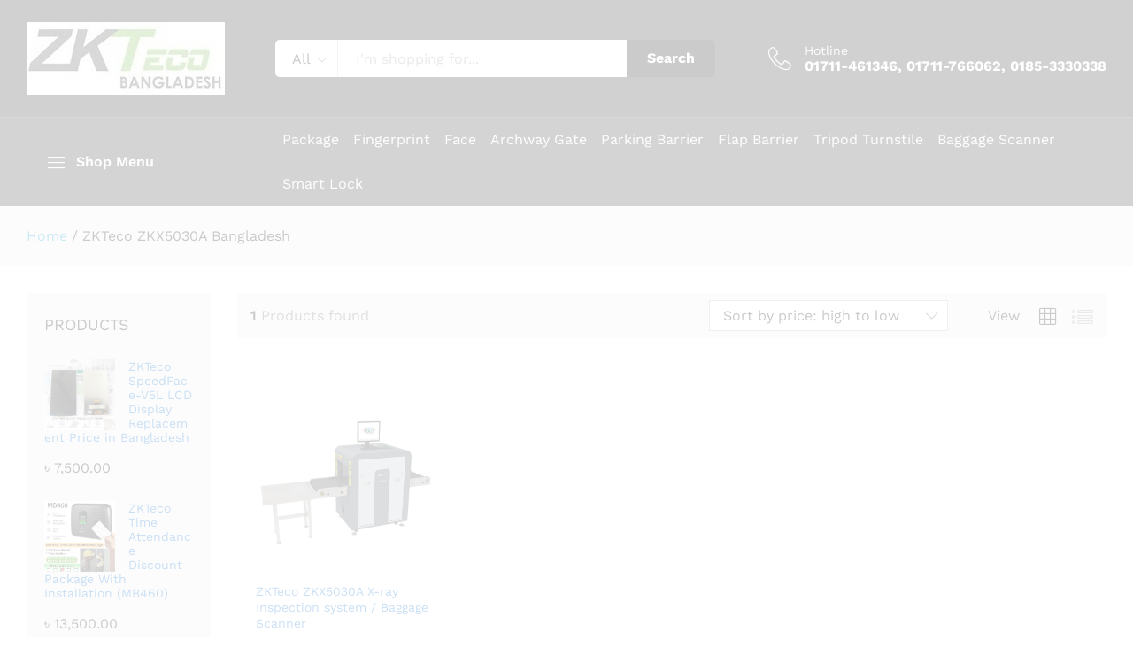

--- FILE ---
content_type: text/html; charset=UTF-8
request_url: https://www.zktecobangladesh.info/product-tag/zkteco-zkx5030a-bangladesh/?orderby=price-desc
body_size: 21497
content:
<!DOCTYPE html><html lang="en-US" prefix="og: https://ogp.me/ns#"><head><script data-no-optimize="1">var litespeed_docref=sessionStorage.getItem("litespeed_docref");litespeed_docref&&(Object.defineProperty(document,"referrer",{get:function(){return litespeed_docref}}),sessionStorage.removeItem("litespeed_docref"));</script> <meta charset="UTF-8"><meta name="viewport" content="width=device-width, initial-scale=1"><link rel="pingback" href="https://www.zktecobangladesh.info/xmlrpc.php"><link rel="preload" href="https://www.zktecobangladesh.info/wp-content/themes/martfury/fonts/linearicons.woff2" as="font" type="font/woff2" crossorigin><link rel="preload" href="https://www.zktecobangladesh.info/wp-content/themes/martfury/fonts/eleganticons.woff2" as="font" type="font/woff2" crossorigin><link rel="preload" href="https://www.zktecobangladesh.info/wp-content/themes/martfury/fonts/ionicons.woff2" as="font" type="font/woff2" crossorigin><style>img:is([sizes="auto" i], [sizes^="auto," i]) { contain-intrinsic-size: 3000px 1500px }</style><title>ZKTeco ZKX5030A Bangladesh Archives &ndash; ZKTECO BANGLADESH</title><meta name="robots" content="follow, index, max-snippet:-1, max-video-preview:-1, max-image-preview:large"/><link rel="canonical" href="https://www.zktecobangladesh.info/product-tag/zkteco-zkx5030a-bangladesh/" /><meta property="og:locale" content="en_US" /><meta property="og:type" content="article" /><meta property="og:title" content="ZKTeco ZKX5030A Bangladesh Archives &ndash; ZKTECO BANGLADESH" /><meta property="og:url" content="https://www.zktecobangladesh.info/product-tag/zkteco-zkx5030a-bangladesh/" /><meta property="og:site_name" content="ZKTECO BANGLADESH" /><meta property="article:publisher" content="http://www.facebook.com/trimatrikbd" /><meta property="og:image" content="https://www.zktecobangladesh.info/wp-content/uploads/2019/10/ZKTeco-Bangladesh-Trimatrik.jpg" /><meta property="og:image:secure_url" content="https://www.zktecobangladesh.info/wp-content/uploads/2019/10/ZKTeco-Bangladesh-Trimatrik.jpg" /><meta property="og:image:width" content="416" /><meta property="og:image:height" content="400" /><meta property="og:image:alt" content="ZKTeco Bangladesh" /><meta property="og:image:type" content="image/jpeg" /><meta name="twitter:card" content="summary_large_image" /><meta name="twitter:title" content="ZKTeco ZKX5030A Bangladesh Archives &ndash; ZKTECO BANGLADESH" /><meta name="twitter:site" content="@trimatrikbd" /><meta name="twitter:image" content="https://www.zktecobangladesh.info/wp-content/uploads/2019/10/ZKTeco-Bangladesh-Trimatrik.jpg" /><meta name="twitter:label1" content="Products" /><meta name="twitter:data1" content="1" /> <script type="application/ld+json" class="rank-math-schema">{"@context":"https://schema.org","@graph":[{"@type":"Organization","@id":"https://www.zktecobangladesh.info/#organization","name":"ZKTECO Bangladesh","sameAs":["http://www.facebook.com/trimatrikbd","https://twitter.com/trimatrikbd"]},{"@type":"WebSite","@id":"https://www.zktecobangladesh.info/#website","url":"https://www.zktecobangladesh.info","name":"ZKTECO Bangladesh","publisher":{"@id":"https://www.zktecobangladesh.info/#organization"},"inLanguage":"en-US"},{"@type":"BreadcrumbList","@id":"https://www.zktecobangladesh.info/product-tag/zkteco-zkx5030a-bangladesh/#breadcrumb","itemListElement":[{"@type":"ListItem","position":"1","item":{"@id":"https://www.zktecobangladesh.info","name":"Home"}},{"@type":"ListItem","position":"2","item":{"@id":"https://www.zktecobangladesh.info/product-tag/zkteco-zkx5030a-bangladesh/","name":"Products tagged &ldquo;ZKTeco ZKX5030A Bangladesh&rdquo;"}}]},{"@type":"CollectionPage","@id":"https://www.zktecobangladesh.info/product-tag/zkteco-zkx5030a-bangladesh/#webpage","url":"https://www.zktecobangladesh.info/product-tag/zkteco-zkx5030a-bangladesh/","name":"ZKTeco ZKX5030A Bangladesh Archives &ndash; ZKTECO BANGLADESH","isPartOf":{"@id":"https://www.zktecobangladesh.info/#website"},"inLanguage":"en-US","breadcrumb":{"@id":"https://www.zktecobangladesh.info/product-tag/zkteco-zkx5030a-bangladesh/#breadcrumb"}}]}</script> <link rel='dns-prefetch' href='//www.googletagmanager.com' /><link rel="alternate" type="application/rss+xml" title="ZKTECO BANGLADESH &raquo; Feed" href="https://www.zktecobangladesh.info/feed/" /><link rel="alternate" type="application/rss+xml" title="ZKTECO BANGLADESH &raquo; Comments Feed" href="https://www.zktecobangladesh.info/comments/feed/" /><link rel="alternate" type="application/rss+xml" title="ZKTECO BANGLADESH &raquo; ZKTeco ZKX5030A Bangladesh Tag Feed" href="https://www.zktecobangladesh.info/product-tag/zkteco-zkx5030a-bangladesh/feed/" /><link data-optimized="2" rel="stylesheet" href="https://www.zktecobangladesh.info/wp-content/litespeed/css/9eff90cb0fb803fd92f4474c48899c54.css?ver=c2740" /><style id='wp-block-library-theme-inline-css' type='text/css'>.wp-block-audio :where(figcaption){color:#555;font-size:13px;text-align:center}.is-dark-theme .wp-block-audio :where(figcaption){color:#ffffffa6}.wp-block-audio{margin:0 0 1em}.wp-block-code{border:1px solid #ccc;border-radius:4px;font-family:Menlo,Consolas,monaco,monospace;padding:.8em 1em}.wp-block-embed :where(figcaption){color:#555;font-size:13px;text-align:center}.is-dark-theme .wp-block-embed :where(figcaption){color:#ffffffa6}.wp-block-embed{margin:0 0 1em}.blocks-gallery-caption{color:#555;font-size:13px;text-align:center}.is-dark-theme .blocks-gallery-caption{color:#ffffffa6}:root :where(.wp-block-image figcaption){color:#555;font-size:13px;text-align:center}.is-dark-theme :root :where(.wp-block-image figcaption){color:#ffffffa6}.wp-block-image{margin:0 0 1em}.wp-block-pullquote{border-bottom:4px solid;border-top:4px solid;color:currentColor;margin-bottom:1.75em}.wp-block-pullquote cite,.wp-block-pullquote footer,.wp-block-pullquote__citation{color:currentColor;font-size:.8125em;font-style:normal;text-transform:uppercase}.wp-block-quote{border-left:.25em solid;margin:0 0 1.75em;padding-left:1em}.wp-block-quote cite,.wp-block-quote footer{color:currentColor;font-size:.8125em;font-style:normal;position:relative}.wp-block-quote:where(.has-text-align-right){border-left:none;border-right:.25em solid;padding-left:0;padding-right:1em}.wp-block-quote:where(.has-text-align-center){border:none;padding-left:0}.wp-block-quote.is-large,.wp-block-quote.is-style-large,.wp-block-quote:where(.is-style-plain){border:none}.wp-block-search .wp-block-search__label{font-weight:700}.wp-block-search__button{border:1px solid #ccc;padding:.375em .625em}:where(.wp-block-group.has-background){padding:1.25em 2.375em}.wp-block-separator.has-css-opacity{opacity:.4}.wp-block-separator{border:none;border-bottom:2px solid;margin-left:auto;margin-right:auto}.wp-block-separator.has-alpha-channel-opacity{opacity:1}.wp-block-separator:not(.is-style-wide):not(.is-style-dots){width:100px}.wp-block-separator.has-background:not(.is-style-dots){border-bottom:none;height:1px}.wp-block-separator.has-background:not(.is-style-wide):not(.is-style-dots){height:2px}.wp-block-table{margin:0 0 1em}.wp-block-table td,.wp-block-table th{word-break:normal}.wp-block-table :where(figcaption){color:#555;font-size:13px;text-align:center}.is-dark-theme .wp-block-table :where(figcaption){color:#ffffffa6}.wp-block-video :where(figcaption){color:#555;font-size:13px;text-align:center}.is-dark-theme .wp-block-video :where(figcaption){color:#ffffffa6}.wp-block-video{margin:0 0 1em}:root :where(.wp-block-template-part.has-background){margin-bottom:0;margin-top:0;padding:1.25em 2.375em}</style><style id='classic-theme-styles-inline-css' type='text/css'>/*! This file is auto-generated */
.wp-block-button__link{color:#fff;background-color:#32373c;border-radius:9999px;box-shadow:none;text-decoration:none;padding:calc(.667em + 2px) calc(1.333em + 2px);font-size:1.125em}.wp-block-file__button{background:#32373c;color:#fff;text-decoration:none}</style><style id='joinchat-button-style-inline-css' type='text/css'>.wp-block-joinchat-button{border:none!important;text-align:center}.wp-block-joinchat-button figure{display:table;margin:0 auto;padding:0}.wp-block-joinchat-button figcaption{font:normal normal 400 .6em/2em var(--wp--preset--font-family--system-font,sans-serif);margin:0;padding:0}.wp-block-joinchat-button .joinchat-button__qr{background-color:#fff;border:6px solid #25d366;border-radius:30px;box-sizing:content-box;display:block;height:200px;margin:auto;overflow:hidden;padding:10px;width:200px}.wp-block-joinchat-button .joinchat-button__qr canvas,.wp-block-joinchat-button .joinchat-button__qr img{display:block;margin:auto}.wp-block-joinchat-button .joinchat-button__link{align-items:center;background-color:#25d366;border:6px solid #25d366;border-radius:30px;display:inline-flex;flex-flow:row nowrap;justify-content:center;line-height:1.25em;margin:0 auto;text-decoration:none}.wp-block-joinchat-button .joinchat-button__link:before{background:transparent var(--joinchat-ico) no-repeat center;background-size:100%;content:"";display:block;height:1.5em;margin:-.75em .75em -.75em 0;width:1.5em}.wp-block-joinchat-button figure+.joinchat-button__link{margin-top:10px}@media (orientation:landscape)and (min-height:481px),(orientation:portrait)and (min-width:481px){.wp-block-joinchat-button.joinchat-button--qr-only figure+.joinchat-button__link{display:none}}@media (max-width:480px),(orientation:landscape)and (max-height:480px){.wp-block-joinchat-button figure{display:none}}</style><style id='global-styles-inline-css' type='text/css'>:root{--wp--preset--aspect-ratio--square: 1;--wp--preset--aspect-ratio--4-3: 4/3;--wp--preset--aspect-ratio--3-4: 3/4;--wp--preset--aspect-ratio--3-2: 3/2;--wp--preset--aspect-ratio--2-3: 2/3;--wp--preset--aspect-ratio--16-9: 16/9;--wp--preset--aspect-ratio--9-16: 9/16;--wp--preset--color--black: #000000;--wp--preset--color--cyan-bluish-gray: #abb8c3;--wp--preset--color--white: #ffffff;--wp--preset--color--pale-pink: #f78da7;--wp--preset--color--vivid-red: #cf2e2e;--wp--preset--color--luminous-vivid-orange: #ff6900;--wp--preset--color--luminous-vivid-amber: #fcb900;--wp--preset--color--light-green-cyan: #7bdcb5;--wp--preset--color--vivid-green-cyan: #00d084;--wp--preset--color--pale-cyan-blue: #8ed1fc;--wp--preset--color--vivid-cyan-blue: #0693e3;--wp--preset--color--vivid-purple: #9b51e0;--wp--preset--gradient--vivid-cyan-blue-to-vivid-purple: linear-gradient(135deg,rgba(6,147,227,1) 0%,rgb(155,81,224) 100%);--wp--preset--gradient--light-green-cyan-to-vivid-green-cyan: linear-gradient(135deg,rgb(122,220,180) 0%,rgb(0,208,130) 100%);--wp--preset--gradient--luminous-vivid-amber-to-luminous-vivid-orange: linear-gradient(135deg,rgba(252,185,0,1) 0%,rgba(255,105,0,1) 100%);--wp--preset--gradient--luminous-vivid-orange-to-vivid-red: linear-gradient(135deg,rgba(255,105,0,1) 0%,rgb(207,46,46) 100%);--wp--preset--gradient--very-light-gray-to-cyan-bluish-gray: linear-gradient(135deg,rgb(238,238,238) 0%,rgb(169,184,195) 100%);--wp--preset--gradient--cool-to-warm-spectrum: linear-gradient(135deg,rgb(74,234,220) 0%,rgb(151,120,209) 20%,rgb(207,42,186) 40%,rgb(238,44,130) 60%,rgb(251,105,98) 80%,rgb(254,248,76) 100%);--wp--preset--gradient--blush-light-purple: linear-gradient(135deg,rgb(255,206,236) 0%,rgb(152,150,240) 100%);--wp--preset--gradient--blush-bordeaux: linear-gradient(135deg,rgb(254,205,165) 0%,rgb(254,45,45) 50%,rgb(107,0,62) 100%);--wp--preset--gradient--luminous-dusk: linear-gradient(135deg,rgb(255,203,112) 0%,rgb(199,81,192) 50%,rgb(65,88,208) 100%);--wp--preset--gradient--pale-ocean: linear-gradient(135deg,rgb(255,245,203) 0%,rgb(182,227,212) 50%,rgb(51,167,181) 100%);--wp--preset--gradient--electric-grass: linear-gradient(135deg,rgb(202,248,128) 0%,rgb(113,206,126) 100%);--wp--preset--gradient--midnight: linear-gradient(135deg,rgb(2,3,129) 0%,rgb(40,116,252) 100%);--wp--preset--font-size--small: 13px;--wp--preset--font-size--medium: 20px;--wp--preset--font-size--large: 36px;--wp--preset--font-size--x-large: 42px;--wp--preset--spacing--20: 0.44rem;--wp--preset--spacing--30: 0.67rem;--wp--preset--spacing--40: 1rem;--wp--preset--spacing--50: 1.5rem;--wp--preset--spacing--60: 2.25rem;--wp--preset--spacing--70: 3.38rem;--wp--preset--spacing--80: 5.06rem;--wp--preset--shadow--natural: 6px 6px 9px rgba(0, 0, 0, 0.2);--wp--preset--shadow--deep: 12px 12px 50px rgba(0, 0, 0, 0.4);--wp--preset--shadow--sharp: 6px 6px 0px rgba(0, 0, 0, 0.2);--wp--preset--shadow--outlined: 6px 6px 0px -3px rgba(255, 255, 255, 1), 6px 6px rgba(0, 0, 0, 1);--wp--preset--shadow--crisp: 6px 6px 0px rgba(0, 0, 0, 1);}:where(.is-layout-flex){gap: 0.5em;}:where(.is-layout-grid){gap: 0.5em;}body .is-layout-flex{display: flex;}.is-layout-flex{flex-wrap: wrap;align-items: center;}.is-layout-flex > :is(*, div){margin: 0;}body .is-layout-grid{display: grid;}.is-layout-grid > :is(*, div){margin: 0;}:where(.wp-block-columns.is-layout-flex){gap: 2em;}:where(.wp-block-columns.is-layout-grid){gap: 2em;}:where(.wp-block-post-template.is-layout-flex){gap: 1.25em;}:where(.wp-block-post-template.is-layout-grid){gap: 1.25em;}.has-black-color{color: var(--wp--preset--color--black) !important;}.has-cyan-bluish-gray-color{color: var(--wp--preset--color--cyan-bluish-gray) !important;}.has-white-color{color: var(--wp--preset--color--white) !important;}.has-pale-pink-color{color: var(--wp--preset--color--pale-pink) !important;}.has-vivid-red-color{color: var(--wp--preset--color--vivid-red) !important;}.has-luminous-vivid-orange-color{color: var(--wp--preset--color--luminous-vivid-orange) !important;}.has-luminous-vivid-amber-color{color: var(--wp--preset--color--luminous-vivid-amber) !important;}.has-light-green-cyan-color{color: var(--wp--preset--color--light-green-cyan) !important;}.has-vivid-green-cyan-color{color: var(--wp--preset--color--vivid-green-cyan) !important;}.has-pale-cyan-blue-color{color: var(--wp--preset--color--pale-cyan-blue) !important;}.has-vivid-cyan-blue-color{color: var(--wp--preset--color--vivid-cyan-blue) !important;}.has-vivid-purple-color{color: var(--wp--preset--color--vivid-purple) !important;}.has-black-background-color{background-color: var(--wp--preset--color--black) !important;}.has-cyan-bluish-gray-background-color{background-color: var(--wp--preset--color--cyan-bluish-gray) !important;}.has-white-background-color{background-color: var(--wp--preset--color--white) !important;}.has-pale-pink-background-color{background-color: var(--wp--preset--color--pale-pink) !important;}.has-vivid-red-background-color{background-color: var(--wp--preset--color--vivid-red) !important;}.has-luminous-vivid-orange-background-color{background-color: var(--wp--preset--color--luminous-vivid-orange) !important;}.has-luminous-vivid-amber-background-color{background-color: var(--wp--preset--color--luminous-vivid-amber) !important;}.has-light-green-cyan-background-color{background-color: var(--wp--preset--color--light-green-cyan) !important;}.has-vivid-green-cyan-background-color{background-color: var(--wp--preset--color--vivid-green-cyan) !important;}.has-pale-cyan-blue-background-color{background-color: var(--wp--preset--color--pale-cyan-blue) !important;}.has-vivid-cyan-blue-background-color{background-color: var(--wp--preset--color--vivid-cyan-blue) !important;}.has-vivid-purple-background-color{background-color: var(--wp--preset--color--vivid-purple) !important;}.has-black-border-color{border-color: var(--wp--preset--color--black) !important;}.has-cyan-bluish-gray-border-color{border-color: var(--wp--preset--color--cyan-bluish-gray) !important;}.has-white-border-color{border-color: var(--wp--preset--color--white) !important;}.has-pale-pink-border-color{border-color: var(--wp--preset--color--pale-pink) !important;}.has-vivid-red-border-color{border-color: var(--wp--preset--color--vivid-red) !important;}.has-luminous-vivid-orange-border-color{border-color: var(--wp--preset--color--luminous-vivid-orange) !important;}.has-luminous-vivid-amber-border-color{border-color: var(--wp--preset--color--luminous-vivid-amber) !important;}.has-light-green-cyan-border-color{border-color: var(--wp--preset--color--light-green-cyan) !important;}.has-vivid-green-cyan-border-color{border-color: var(--wp--preset--color--vivid-green-cyan) !important;}.has-pale-cyan-blue-border-color{border-color: var(--wp--preset--color--pale-cyan-blue) !important;}.has-vivid-cyan-blue-border-color{border-color: var(--wp--preset--color--vivid-cyan-blue) !important;}.has-vivid-purple-border-color{border-color: var(--wp--preset--color--vivid-purple) !important;}.has-vivid-cyan-blue-to-vivid-purple-gradient-background{background: var(--wp--preset--gradient--vivid-cyan-blue-to-vivid-purple) !important;}.has-light-green-cyan-to-vivid-green-cyan-gradient-background{background: var(--wp--preset--gradient--light-green-cyan-to-vivid-green-cyan) !important;}.has-luminous-vivid-amber-to-luminous-vivid-orange-gradient-background{background: var(--wp--preset--gradient--luminous-vivid-amber-to-luminous-vivid-orange) !important;}.has-luminous-vivid-orange-to-vivid-red-gradient-background{background: var(--wp--preset--gradient--luminous-vivid-orange-to-vivid-red) !important;}.has-very-light-gray-to-cyan-bluish-gray-gradient-background{background: var(--wp--preset--gradient--very-light-gray-to-cyan-bluish-gray) !important;}.has-cool-to-warm-spectrum-gradient-background{background: var(--wp--preset--gradient--cool-to-warm-spectrum) !important;}.has-blush-light-purple-gradient-background{background: var(--wp--preset--gradient--blush-light-purple) !important;}.has-blush-bordeaux-gradient-background{background: var(--wp--preset--gradient--blush-bordeaux) !important;}.has-luminous-dusk-gradient-background{background: var(--wp--preset--gradient--luminous-dusk) !important;}.has-pale-ocean-gradient-background{background: var(--wp--preset--gradient--pale-ocean) !important;}.has-electric-grass-gradient-background{background: var(--wp--preset--gradient--electric-grass) !important;}.has-midnight-gradient-background{background: var(--wp--preset--gradient--midnight) !important;}.has-small-font-size{font-size: var(--wp--preset--font-size--small) !important;}.has-medium-font-size{font-size: var(--wp--preset--font-size--medium) !important;}.has-large-font-size{font-size: var(--wp--preset--font-size--large) !important;}.has-x-large-font-size{font-size: var(--wp--preset--font-size--x-large) !important;}
:where(.wp-block-post-template.is-layout-flex){gap: 1.25em;}:where(.wp-block-post-template.is-layout-grid){gap: 1.25em;}
:where(.wp-block-columns.is-layout-flex){gap: 2em;}:where(.wp-block-columns.is-layout-grid){gap: 2em;}
:root :where(.wp-block-pullquote){font-size: 1.5em;line-height: 1.6;}</style><style id='admin-bar-inline-css' type='text/css'>/* Hide CanvasJS credits for P404 charts specifically */
    #p404RedirectChart .canvasjs-chart-credit {
        display: none !important;
    }
    
    #p404RedirectChart canvas {
        border-radius: 6px;
    }

    .p404-redirect-adminbar-weekly-title {
        font-weight: bold;
        font-size: 14px;
        color: #fff;
        margin-bottom: 6px;
    }

    #wpadminbar #wp-admin-bar-p404_free_top_button .ab-icon:before {
        content: "\f103";
        color: #dc3545;
        top: 3px;
    }
    
    #wp-admin-bar-p404_free_top_button .ab-item {
        min-width: 80px !important;
        padding: 0px !important;
    }
    
    /* Ensure proper positioning and z-index for P404 dropdown */
    .p404-redirect-adminbar-dropdown-wrap { 
        min-width: 0; 
        padding: 0;
        position: static !important;
    }
    
    #wpadminbar #wp-admin-bar-p404_free_top_button_dropdown {
        position: static !important;
    }
    
    #wpadminbar #wp-admin-bar-p404_free_top_button_dropdown .ab-item {
        padding: 0 !important;
        margin: 0 !important;
    }
    
    .p404-redirect-dropdown-container {
        min-width: 340px;
        padding: 18px 18px 12px 18px;
        background: #23282d !important;
        color: #fff;
        border-radius: 12px;
        box-shadow: 0 8px 32px rgba(0,0,0,0.25);
        margin-top: 10px;
        position: relative !important;
        z-index: 999999 !important;
        display: block !important;
        border: 1px solid #444;
    }
    
    /* Ensure P404 dropdown appears on hover */
    #wpadminbar #wp-admin-bar-p404_free_top_button .p404-redirect-dropdown-container { 
        display: none !important;
    }
    
    #wpadminbar #wp-admin-bar-p404_free_top_button:hover .p404-redirect-dropdown-container { 
        display: block !important;
    }
    
    #wpadminbar #wp-admin-bar-p404_free_top_button:hover #wp-admin-bar-p404_free_top_button_dropdown .p404-redirect-dropdown-container {
        display: block !important;
    }
    
    .p404-redirect-card {
        background: #2c3338;
        border-radius: 8px;
        padding: 18px 18px 12px 18px;
        box-shadow: 0 2px 8px rgba(0,0,0,0.07);
        display: flex;
        flex-direction: column;
        align-items: flex-start;
        border: 1px solid #444;
    }
    
    .p404-redirect-btn {
        display: inline-block;
        background: #dc3545;
        color: #fff !important;
        font-weight: bold;
        padding: 5px 22px;
        border-radius: 8px;
        text-decoration: none;
        font-size: 17px;
        transition: background 0.2s, box-shadow 0.2s;
        margin-top: 8px;
        box-shadow: 0 2px 8px rgba(220,53,69,0.15);
        text-align: center;
        line-height: 1.6;
    }
    
    .p404-redirect-btn:hover {
        background: #c82333;
        color: #fff !important;
        box-shadow: 0 4px 16px rgba(220,53,69,0.25);
    }
    
    /* Prevent conflicts with other admin bar dropdowns */
    #wpadminbar .ab-top-menu > li:hover > .ab-item,
    #wpadminbar .ab-top-menu > li.hover > .ab-item {
        z-index: auto;
    }
    
    #wpadminbar #wp-admin-bar-p404_free_top_button:hover > .ab-item {
        z-index: 999998 !important;
    }</style><style id='woocommerce-inline-inline-css' type='text/css'>.woocommerce form .form-row .required { visibility: visible; }</style><style id='ez-toc-inline-css' type='text/css'>div#ez-toc-container .ez-toc-title {font-size: 120%;}div#ez-toc-container .ez-toc-title {font-weight: 500;}div#ez-toc-container ul li , div#ez-toc-container ul li a {font-size: 95%;}div#ez-toc-container ul li , div#ez-toc-container ul li a {font-weight: 500;}div#ez-toc-container nav ul ul li {font-size: 90%;}.ez-toc-box-title {font-weight: bold; margin-bottom: 10px; text-align: center; text-transform: uppercase; letter-spacing: 1px; color: #666; padding-bottom: 5px;position:absolute;top:-4%;left:5%;background-color: inherit;transition: top 0.3s ease;}.ez-toc-box-title.toc-closed {top:-25%;}
.ez-toc-container-direction {direction: ltr;}.ez-toc-counter ul{counter-reset: item ;}.ez-toc-counter nav ul li a::before {content: counters(item, '.', decimal) '. ';display: inline-block;counter-increment: item;flex-grow: 0;flex-shrink: 0;margin-right: .2em; float: left; }.ez-toc-widget-direction {direction: ltr;}.ez-toc-widget-container ul{counter-reset: item ;}.ez-toc-widget-container nav ul li a::before {content: counters(item, '.', decimal) '. ';display: inline-block;counter-increment: item;flex-grow: 0;flex-shrink: 0;margin-right: .2em; float: left; }</style><style id='martfury-inline-css' type='text/css'>/* Color Scheme */

	/* Color */

	body {
		--mf-primary-color: rgba(34,34,31,0.96);
		--mf-background-primary-color: rgba(34,34,31,0.96);
		--mf-border-primary-color: rgba(34,34,31,0.96);
	}

	.widget_shopping_cart_content .woocommerce-mini-cart__buttons .checkout,
	 .header-layout-4 .topbar:not(.header-bar),
	 .header-layout-3 .topbar:not(.header-bar){
		background-color: #131310;
	}

body{font-size: 16px;line-height: 1.8;}</style> <script type="text/template" id="tmpl-variation-template"><div class="woocommerce-variation-description">{{{ data.variation.variation_description }}}</div>
	<div class="woocommerce-variation-price">{{{ data.variation.price_html }}}</div>
	<div class="woocommerce-variation-availability">{{{ data.variation.availability_html }}}</div></script> <script type="text/template" id="tmpl-unavailable-variation-template"><p role="alert">Sorry, this product is unavailable. Please choose a different combination.</p></script> <script type="litespeed/javascript" data-src="https://www.zktecobangladesh.info/wp-includes/js/jquery/jquery.min.js" id="jquery-core-js"></script> <script id="wc-add-to-cart-js-extra" type="litespeed/javascript">var wc_add_to_cart_params={"ajax_url":"\/wp-admin\/admin-ajax.php","wc_ajax_url":"\/?wc-ajax=%%endpoint%%","i18n_view_cart":"View cart","cart_url":"https:\/\/www.zktecobangladesh.info\/cart\/","is_cart":"","cart_redirect_after_add":"yes"}</script> <script id="woocommerce-js-extra" type="litespeed/javascript">var woocommerce_params={"ajax_url":"\/wp-admin\/admin-ajax.php","wc_ajax_url":"\/?wc-ajax=%%endpoint%%","i18n_password_show":"Show password","i18n_password_hide":"Hide password"}</script> <!--[if lt IE 9]> <script type="text/javascript" src="https://www.zktecobangladesh.info/wp-content/themes/martfury/js/plugins/html5shiv.min.js" id="html5shiv-js"></script> <![endif]-->
<!--[if lt IE 9]> <script type="text/javascript" src="https://www.zktecobangladesh.info/wp-content/themes/martfury/js/plugins/respond.min.js" id="respond-js"></script> <![endif]--> <script id="wp-util-js-extra" type="litespeed/javascript">var _wpUtilSettings={"ajax":{"url":"\/wp-admin\/admin-ajax.php"}}</script> <script id="wc-add-to-cart-variation-js-extra" type="litespeed/javascript">var wc_add_to_cart_variation_params={"wc_ajax_url":"\/?wc-ajax=%%endpoint%%","i18n_no_matching_variations_text":"Sorry, no products matched your selection. Please choose a different combination.","i18n_make_a_selection_text":"Please select some product options before adding this product to your cart.","i18n_unavailable_text":"Sorry, this product is unavailable. Please choose a different combination.","i18n_reset_alert_text":"Your selection has been reset. Please select some product options before adding this product to your cart."}</script> 
 <script type="litespeed/javascript" data-src="https://www.googletagmanager.com/gtag/js?id=G-W1CB0847F4" id="google_gtagjs-js"></script> <script id="google_gtagjs-js-after" type="litespeed/javascript">window.dataLayer=window.dataLayer||[];function gtag(){dataLayer.push(arguments)}
gtag("set","linker",{"domains":["www.zktecobangladesh.info"]});gtag("js",new Date());gtag("set","developer_id.dZTNiMT",!0);gtag("config","G-W1CB0847F4")</script> <link rel="https://api.w.org/" href="https://www.zktecobangladesh.info/wp-json/" /><link rel="alternate" title="JSON" type="application/json" href="https://www.zktecobangladesh.info/wp-json/wp/v2/product_tag/5578" /><script type="litespeed/javascript">var ajaxurl="https://www.zktecobangladesh.info/wp-admin/admin-ajax.php"</script><meta name="generator" content="Site Kit by Google 1.170.0" />	<noscript><style>.woocommerce-product-gallery{ opacity: 1 !important; }</style></noscript><meta name="google-site-verification" content="ENkhfq27IUsVEwybcntpHTyRyIXA2fKS01un4pb35qo"><meta name="generator" content="Elementor 3.34.2; features: e_font_icon_svg, additional_custom_breakpoints; settings: css_print_method-external, google_font-enabled, font_display-auto"><style type="text/css">.recentcomments a{display:inline !important;padding:0 !important;margin:0 !important;}</style> <script  type="litespeed/javascript">!function(f,b,e,v,n,t,s){if(f.fbq)return;n=f.fbq=function(){n.callMethod?n.callMethod.apply(n,arguments):n.queue.push(arguments)};if(!f._fbq)f._fbq=n;n.push=n;n.loaded=!0;n.version='2.0';n.queue=[];t=b.createElement(e);t.async=!0;t.src=v;s=b.getElementsByTagName(e)[0];s.parentNode.insertBefore(t,s)}(window,document,'script','https://connect.facebook.net/en_US/fbevents.js')</script>  <script  type="litespeed/javascript">fbq('init','743219524434487',{},{"agent":"woocommerce_2-10.4.3-3.5.9"});document.addEventListener('DOMContentLiteSpeedLoaded',function(){document.body.insertAdjacentHTML('beforeend','<div class=\"wc-facebook-pixel-event-placeholder\"></div>')},!1)</script> <style>.e-con.e-parent:nth-of-type(n+4):not(.e-lazyloaded):not(.e-no-lazyload),
				.e-con.e-parent:nth-of-type(n+4):not(.e-lazyloaded):not(.e-no-lazyload) * {
					background-image: none !important;
				}
				@media screen and (max-height: 1024px) {
					.e-con.e-parent:nth-of-type(n+3):not(.e-lazyloaded):not(.e-no-lazyload),
					.e-con.e-parent:nth-of-type(n+3):not(.e-lazyloaded):not(.e-no-lazyload) * {
						background-image: none !important;
					}
				}
				@media screen and (max-height: 640px) {
					.e-con.e-parent:nth-of-type(n+2):not(.e-lazyloaded):not(.e-no-lazyload),
					.e-con.e-parent:nth-of-type(n+2):not(.e-lazyloaded):not(.e-no-lazyload) * {
						background-image: none !important;
					}
				}</style> <script id='nitro-telemetry-meta' nitro-exclude type="litespeed/javascript">window.NPTelemetryMetadata={missReason:(!window.NITROPACK_STATE?'cache not found':'hit'),pageType:'product_tag',isEligibleForOptimization:!0,}</script><script id='nitro-generic' nitro-exclude type="litespeed/javascript">(()=>{window.NitroPack=window.NitroPack||{coreVersion:"na",isCounted:!1};let e=document.createElement("script");if(e.src="https://nitroscripts.com/EwizDDLwGSPFmOTRrWdEBYNSDkqMDuzr",e.async=!0,e.id="nitro-script",document.head.appendChild(e),!window.NitroPack.isCounted){window.NitroPack.isCounted=!0;let t=()=>{navigator.sendBeacon("https://to.getnitropack.com/p",JSON.stringify({siteId:"EwizDDLwGSPFmOTRrWdEBYNSDkqMDuzr",url:window.location.href,isOptimized:!!window.IS_NITROPACK,coreVersion:"na",missReason:window.NPTelemetryMetadata?.missReason||"",pageType:window.NPTelemetryMetadata?.pageType||"",isEligibleForOptimization:!!window.NPTelemetryMetadata?.isEligibleForOptimization}))};(()=>{let e=()=>new Promise(e=>{"complete"===document.readyState?e():window.addEventListener("load",e)}),i=()=>new Promise(e=>{document.prerendering?document.addEventListener("prerenderingchange",e,{once:!0}):e()}),a=async()=>{await i(),await e(),t()};a()})(),window.addEventListener("pageshow",e=>{if(e.persisted){let i=document.prerendering||self.performance?.getEntriesByType?.("navigation")[0]?.activationStart>0;"visible"!==document.visibilityState||i||t()}})}})()</script>  <script type="litespeed/javascript">(function(w,d,s,l,i){w[l]=w[l]||[];w[l].push({'gtm.start':new Date().getTime(),event:'gtm.js'});var f=d.getElementsByTagName(s)[0],j=d.createElement(s),dl=l!='dataLayer'?'&l='+l:'';j.async=!0;j.src='https://www.googletagmanager.com/gtm.js?id='+i+dl;f.parentNode.insertBefore(j,f)})(window,document,'script','dataLayer','GTM-WLHCL98B')</script> <link rel="icon" href="https://www.zktecobangladesh.info/wp-content/uploads/2017/03/cropped-ZKTeco-bangladesh-logo-trimatrik-365x365.jpg" sizes="32x32" /><link rel="icon" href="https://www.zktecobangladesh.info/wp-content/uploads/2017/03/cropped-ZKTeco-bangladesh-logo-trimatrik-365x365.jpg" sizes="192x192" /><link rel="apple-touch-icon" href="https://www.zktecobangladesh.info/wp-content/uploads/2017/03/cropped-ZKTeco-bangladesh-logo-trimatrik-365x365.jpg" /><meta name="msapplication-TileImage" content="https://www.zktecobangladesh.info/wp-content/uploads/2017/03/cropped-ZKTeco-bangladesh-logo-trimatrik-365x365.jpg" /><style id="kirki-inline-styles">/* vietnamese */
@font-face {
  font-family: 'Work Sans';
  font-style: normal;
  font-weight: 400;
  font-display: swap;
  src: url(https://www.zktecobangladesh.info/wp-content/fonts/work-sans/QGYsz_wNahGAdqQ43Rh_c6Dpp_k.woff2) format('woff2');
  unicode-range: U+0102-0103, U+0110-0111, U+0128-0129, U+0168-0169, U+01A0-01A1, U+01AF-01B0, U+0300-0301, U+0303-0304, U+0308-0309, U+0323, U+0329, U+1EA0-1EF9, U+20AB;
}
/* latin-ext */
@font-face {
  font-family: 'Work Sans';
  font-style: normal;
  font-weight: 400;
  font-display: swap;
  src: url(https://www.zktecobangladesh.info/wp-content/fonts/work-sans/QGYsz_wNahGAdqQ43Rh_cqDpp_k.woff2) format('woff2');
  unicode-range: U+0100-02BA, U+02BD-02C5, U+02C7-02CC, U+02CE-02D7, U+02DD-02FF, U+0304, U+0308, U+0329, U+1D00-1DBF, U+1E00-1E9F, U+1EF2-1EFF, U+2020, U+20A0-20AB, U+20AD-20C0, U+2113, U+2C60-2C7F, U+A720-A7FF;
}
/* latin */
@font-face {
  font-family: 'Work Sans';
  font-style: normal;
  font-weight: 400;
  font-display: swap;
  src: url(https://www.zktecobangladesh.info/wp-content/fonts/work-sans/QGYsz_wNahGAdqQ43Rh_fKDp.woff2) format('woff2');
  unicode-range: U+0000-00FF, U+0131, U+0152-0153, U+02BB-02BC, U+02C6, U+02DA, U+02DC, U+0304, U+0308, U+0329, U+2000-206F, U+20AC, U+2122, U+2191, U+2193, U+2212, U+2215, U+FEFF, U+FFFD;
}
/* vietnamese */
@font-face {
  font-family: 'Work Sans';
  font-style: normal;
  font-weight: 600;
  font-display: swap;
  src: url(https://www.zktecobangladesh.info/wp-content/fonts/work-sans/QGYsz_wNahGAdqQ43Rh_c6Dpp_k.woff2) format('woff2');
  unicode-range: U+0102-0103, U+0110-0111, U+0128-0129, U+0168-0169, U+01A0-01A1, U+01AF-01B0, U+0300-0301, U+0303-0304, U+0308-0309, U+0323, U+0329, U+1EA0-1EF9, U+20AB;
}
/* latin-ext */
@font-face {
  font-family: 'Work Sans';
  font-style: normal;
  font-weight: 600;
  font-display: swap;
  src: url(https://www.zktecobangladesh.info/wp-content/fonts/work-sans/QGYsz_wNahGAdqQ43Rh_cqDpp_k.woff2) format('woff2');
  unicode-range: U+0100-02BA, U+02BD-02C5, U+02C7-02CC, U+02CE-02D7, U+02DD-02FF, U+0304, U+0308, U+0329, U+1D00-1DBF, U+1E00-1E9F, U+1EF2-1EFF, U+2020, U+20A0-20AB, U+20AD-20C0, U+2113, U+2C60-2C7F, U+A720-A7FF;
}
/* latin */
@font-face {
  font-family: 'Work Sans';
  font-style: normal;
  font-weight: 600;
  font-display: swap;
  src: url(https://www.zktecobangladesh.info/wp-content/fonts/work-sans/QGYsz_wNahGAdqQ43Rh_fKDp.woff2) format('woff2');
  unicode-range: U+0000-00FF, U+0131, U+0152-0153, U+02BB-02BC, U+02C6, U+02DA, U+02DC, U+0304, U+0308, U+0329, U+2000-206F, U+20AC, U+2122, U+2191, U+2193, U+2212, U+2215, U+FEFF, U+FFFD;
}
/* vietnamese */
@font-face {
  font-family: 'Work Sans';
  font-style: normal;
  font-weight: 700;
  font-display: swap;
  src: url(https://www.zktecobangladesh.info/wp-content/fonts/work-sans/QGYsz_wNahGAdqQ43Rh_c6Dpp_k.woff2) format('woff2');
  unicode-range: U+0102-0103, U+0110-0111, U+0128-0129, U+0168-0169, U+01A0-01A1, U+01AF-01B0, U+0300-0301, U+0303-0304, U+0308-0309, U+0323, U+0329, U+1EA0-1EF9, U+20AB;
}
/* latin-ext */
@font-face {
  font-family: 'Work Sans';
  font-style: normal;
  font-weight: 700;
  font-display: swap;
  src: url(https://www.zktecobangladesh.info/wp-content/fonts/work-sans/QGYsz_wNahGAdqQ43Rh_cqDpp_k.woff2) format('woff2');
  unicode-range: U+0100-02BA, U+02BD-02C5, U+02C7-02CC, U+02CE-02D7, U+02DD-02FF, U+0304, U+0308, U+0329, U+1D00-1DBF, U+1E00-1E9F, U+1EF2-1EFF, U+2020, U+20A0-20AB, U+20AD-20C0, U+2113, U+2C60-2C7F, U+A720-A7FF;
}
/* latin */
@font-face {
  font-family: 'Work Sans';
  font-style: normal;
  font-weight: 700;
  font-display: swap;
  src: url(https://www.zktecobangladesh.info/wp-content/fonts/work-sans/QGYsz_wNahGAdqQ43Rh_fKDp.woff2) format('woff2');
  unicode-range: U+0000-00FF, U+0131, U+0152-0153, U+02BB-02BC, U+02C6, U+02DA, U+02DC, U+0304, U+0308, U+0329, U+2000-206F, U+20AC, U+2122, U+2191, U+2193, U+2212, U+2215, U+FEFF, U+FFFD;
}/* vietnamese */
@font-face {
  font-family: 'Work Sans';
  font-style: normal;
  font-weight: 400;
  font-display: swap;
  src: url(https://www.zktecobangladesh.info/wp-content/fonts/work-sans/QGYsz_wNahGAdqQ43Rh_c6Dpp_k.woff2) format('woff2');
  unicode-range: U+0102-0103, U+0110-0111, U+0128-0129, U+0168-0169, U+01A0-01A1, U+01AF-01B0, U+0300-0301, U+0303-0304, U+0308-0309, U+0323, U+0329, U+1EA0-1EF9, U+20AB;
}
/* latin-ext */
@font-face {
  font-family: 'Work Sans';
  font-style: normal;
  font-weight: 400;
  font-display: swap;
  src: url(https://www.zktecobangladesh.info/wp-content/fonts/work-sans/QGYsz_wNahGAdqQ43Rh_cqDpp_k.woff2) format('woff2');
  unicode-range: U+0100-02BA, U+02BD-02C5, U+02C7-02CC, U+02CE-02D7, U+02DD-02FF, U+0304, U+0308, U+0329, U+1D00-1DBF, U+1E00-1E9F, U+1EF2-1EFF, U+2020, U+20A0-20AB, U+20AD-20C0, U+2113, U+2C60-2C7F, U+A720-A7FF;
}
/* latin */
@font-face {
  font-family: 'Work Sans';
  font-style: normal;
  font-weight: 400;
  font-display: swap;
  src: url(https://www.zktecobangladesh.info/wp-content/fonts/work-sans/QGYsz_wNahGAdqQ43Rh_fKDp.woff2) format('woff2');
  unicode-range: U+0000-00FF, U+0131, U+0152-0153, U+02BB-02BC, U+02C6, U+02DA, U+02DC, U+0304, U+0308, U+0329, U+2000-206F, U+20AC, U+2122, U+2191, U+2193, U+2212, U+2215, U+FEFF, U+FFFD;
}
/* vietnamese */
@font-face {
  font-family: 'Work Sans';
  font-style: normal;
  font-weight: 600;
  font-display: swap;
  src: url(https://www.zktecobangladesh.info/wp-content/fonts/work-sans/QGYsz_wNahGAdqQ43Rh_c6Dpp_k.woff2) format('woff2');
  unicode-range: U+0102-0103, U+0110-0111, U+0128-0129, U+0168-0169, U+01A0-01A1, U+01AF-01B0, U+0300-0301, U+0303-0304, U+0308-0309, U+0323, U+0329, U+1EA0-1EF9, U+20AB;
}
/* latin-ext */
@font-face {
  font-family: 'Work Sans';
  font-style: normal;
  font-weight: 600;
  font-display: swap;
  src: url(https://www.zktecobangladesh.info/wp-content/fonts/work-sans/QGYsz_wNahGAdqQ43Rh_cqDpp_k.woff2) format('woff2');
  unicode-range: U+0100-02BA, U+02BD-02C5, U+02C7-02CC, U+02CE-02D7, U+02DD-02FF, U+0304, U+0308, U+0329, U+1D00-1DBF, U+1E00-1E9F, U+1EF2-1EFF, U+2020, U+20A0-20AB, U+20AD-20C0, U+2113, U+2C60-2C7F, U+A720-A7FF;
}
/* latin */
@font-face {
  font-family: 'Work Sans';
  font-style: normal;
  font-weight: 600;
  font-display: swap;
  src: url(https://www.zktecobangladesh.info/wp-content/fonts/work-sans/QGYsz_wNahGAdqQ43Rh_fKDp.woff2) format('woff2');
  unicode-range: U+0000-00FF, U+0131, U+0152-0153, U+02BB-02BC, U+02C6, U+02DA, U+02DC, U+0304, U+0308, U+0329, U+2000-206F, U+20AC, U+2122, U+2191, U+2193, U+2212, U+2215, U+FEFF, U+FFFD;
}
/* vietnamese */
@font-face {
  font-family: 'Work Sans';
  font-style: normal;
  font-weight: 700;
  font-display: swap;
  src: url(https://www.zktecobangladesh.info/wp-content/fonts/work-sans/QGYsz_wNahGAdqQ43Rh_c6Dpp_k.woff2) format('woff2');
  unicode-range: U+0102-0103, U+0110-0111, U+0128-0129, U+0168-0169, U+01A0-01A1, U+01AF-01B0, U+0300-0301, U+0303-0304, U+0308-0309, U+0323, U+0329, U+1EA0-1EF9, U+20AB;
}
/* latin-ext */
@font-face {
  font-family: 'Work Sans';
  font-style: normal;
  font-weight: 700;
  font-display: swap;
  src: url(https://www.zktecobangladesh.info/wp-content/fonts/work-sans/QGYsz_wNahGAdqQ43Rh_cqDpp_k.woff2) format('woff2');
  unicode-range: U+0100-02BA, U+02BD-02C5, U+02C7-02CC, U+02CE-02D7, U+02DD-02FF, U+0304, U+0308, U+0329, U+1D00-1DBF, U+1E00-1E9F, U+1EF2-1EFF, U+2020, U+20A0-20AB, U+20AD-20C0, U+2113, U+2C60-2C7F, U+A720-A7FF;
}
/* latin */
@font-face {
  font-family: 'Work Sans';
  font-style: normal;
  font-weight: 700;
  font-display: swap;
  src: url(https://www.zktecobangladesh.info/wp-content/fonts/work-sans/QGYsz_wNahGAdqQ43Rh_fKDp.woff2) format('woff2');
  unicode-range: U+0000-00FF, U+0131, U+0152-0153, U+02BB-02BC, U+02C6, U+02DA, U+02DC, U+0304, U+0308, U+0329, U+2000-206F, U+20AC, U+2122, U+2191, U+2193, U+2212, U+2215, U+FEFF, U+FFFD;
}/* vietnamese */
@font-face {
  font-family: 'Work Sans';
  font-style: normal;
  font-weight: 400;
  font-display: swap;
  src: url(https://www.zktecobangladesh.info/wp-content/fonts/work-sans/QGYsz_wNahGAdqQ43Rh_c6Dpp_k.woff2) format('woff2');
  unicode-range: U+0102-0103, U+0110-0111, U+0128-0129, U+0168-0169, U+01A0-01A1, U+01AF-01B0, U+0300-0301, U+0303-0304, U+0308-0309, U+0323, U+0329, U+1EA0-1EF9, U+20AB;
}
/* latin-ext */
@font-face {
  font-family: 'Work Sans';
  font-style: normal;
  font-weight: 400;
  font-display: swap;
  src: url(https://www.zktecobangladesh.info/wp-content/fonts/work-sans/QGYsz_wNahGAdqQ43Rh_cqDpp_k.woff2) format('woff2');
  unicode-range: U+0100-02BA, U+02BD-02C5, U+02C7-02CC, U+02CE-02D7, U+02DD-02FF, U+0304, U+0308, U+0329, U+1D00-1DBF, U+1E00-1E9F, U+1EF2-1EFF, U+2020, U+20A0-20AB, U+20AD-20C0, U+2113, U+2C60-2C7F, U+A720-A7FF;
}
/* latin */
@font-face {
  font-family: 'Work Sans';
  font-style: normal;
  font-weight: 400;
  font-display: swap;
  src: url(https://www.zktecobangladesh.info/wp-content/fonts/work-sans/QGYsz_wNahGAdqQ43Rh_fKDp.woff2) format('woff2');
  unicode-range: U+0000-00FF, U+0131, U+0152-0153, U+02BB-02BC, U+02C6, U+02DA, U+02DC, U+0304, U+0308, U+0329, U+2000-206F, U+20AC, U+2122, U+2191, U+2193, U+2212, U+2215, U+FEFF, U+FFFD;
}
/* vietnamese */
@font-face {
  font-family: 'Work Sans';
  font-style: normal;
  font-weight: 600;
  font-display: swap;
  src: url(https://www.zktecobangladesh.info/wp-content/fonts/work-sans/QGYsz_wNahGAdqQ43Rh_c6Dpp_k.woff2) format('woff2');
  unicode-range: U+0102-0103, U+0110-0111, U+0128-0129, U+0168-0169, U+01A0-01A1, U+01AF-01B0, U+0300-0301, U+0303-0304, U+0308-0309, U+0323, U+0329, U+1EA0-1EF9, U+20AB;
}
/* latin-ext */
@font-face {
  font-family: 'Work Sans';
  font-style: normal;
  font-weight: 600;
  font-display: swap;
  src: url(https://www.zktecobangladesh.info/wp-content/fonts/work-sans/QGYsz_wNahGAdqQ43Rh_cqDpp_k.woff2) format('woff2');
  unicode-range: U+0100-02BA, U+02BD-02C5, U+02C7-02CC, U+02CE-02D7, U+02DD-02FF, U+0304, U+0308, U+0329, U+1D00-1DBF, U+1E00-1E9F, U+1EF2-1EFF, U+2020, U+20A0-20AB, U+20AD-20C0, U+2113, U+2C60-2C7F, U+A720-A7FF;
}
/* latin */
@font-face {
  font-family: 'Work Sans';
  font-style: normal;
  font-weight: 600;
  font-display: swap;
  src: url(https://www.zktecobangladesh.info/wp-content/fonts/work-sans/QGYsz_wNahGAdqQ43Rh_fKDp.woff2) format('woff2');
  unicode-range: U+0000-00FF, U+0131, U+0152-0153, U+02BB-02BC, U+02C6, U+02DA, U+02DC, U+0304, U+0308, U+0329, U+2000-206F, U+20AC, U+2122, U+2191, U+2193, U+2212, U+2215, U+FEFF, U+FFFD;
}
/* vietnamese */
@font-face {
  font-family: 'Work Sans';
  font-style: normal;
  font-weight: 700;
  font-display: swap;
  src: url(https://www.zktecobangladesh.info/wp-content/fonts/work-sans/QGYsz_wNahGAdqQ43Rh_c6Dpp_k.woff2) format('woff2');
  unicode-range: U+0102-0103, U+0110-0111, U+0128-0129, U+0168-0169, U+01A0-01A1, U+01AF-01B0, U+0300-0301, U+0303-0304, U+0308-0309, U+0323, U+0329, U+1EA0-1EF9, U+20AB;
}
/* latin-ext */
@font-face {
  font-family: 'Work Sans';
  font-style: normal;
  font-weight: 700;
  font-display: swap;
  src: url(https://www.zktecobangladesh.info/wp-content/fonts/work-sans/QGYsz_wNahGAdqQ43Rh_cqDpp_k.woff2) format('woff2');
  unicode-range: U+0100-02BA, U+02BD-02C5, U+02C7-02CC, U+02CE-02D7, U+02DD-02FF, U+0304, U+0308, U+0329, U+1D00-1DBF, U+1E00-1E9F, U+1EF2-1EFF, U+2020, U+20A0-20AB, U+20AD-20C0, U+2113, U+2C60-2C7F, U+A720-A7FF;
}
/* latin */
@font-face {
  font-family: 'Work Sans';
  font-style: normal;
  font-weight: 700;
  font-display: swap;
  src: url(https://www.zktecobangladesh.info/wp-content/fonts/work-sans/QGYsz_wNahGAdqQ43Rh_fKDp.woff2) format('woff2');
  unicode-range: U+0000-00FF, U+0131, U+0152-0153, U+02BB-02BC, U+02C6, U+02DA, U+02DC, U+0304, U+0308, U+0329, U+2000-206F, U+20AC, U+2122, U+2191, U+2193, U+2212, U+2215, U+FEFF, U+FFFD;
}</style></head><body data-rsssl=1 class="archive tax-product_tag term-zkteco-zkx5030a-bangladesh term-5578 wp-embed-responsive wp-theme-martfury theme-martfury woocommerce woocommerce-page woocommerce-no-js group-blog header-layout-3 mf-catalog-page sidebar-content mf-catalog-layout-10 shop-view-grid catalog-ajax-filter catalog-filter-mobile navigation-type-numbers catalog-full-width mf-light-skin sticky-header elementor-columns-no-space elementor-default elementor-kit-12996">
<noscript>
<iframe data-lazyloaded="1" src="about:blank" data-litespeed-src="https://www.googletagmanager.com/ns.html?id=GTM-WLHCL98B" height="0" width="0" style="display:none;visibility:hidden"></iframe>
</noscript><div id="page" class="hfeed site"><header id="site-header" class="site-header header-department-bot header-dark"><div class="header-main-wapper"><div class="header-main"><div class="martfury-container"><div class="row header-row"><div class="header-logo col-md-3 col-sm-3"><div class="d-logo"><div class="logo">
<a href="https://www.zktecobangladesh.info/">
<img data-lazyloaded="1" src="[data-uri]" width="224" height="82" class="site-logo" alt="ZKTECO BANGLADESH" data-src="https://www.zktecobangladesh.info/wp-content/uploads/2017/03/ZKTeco-bangladesh-logo-trimatrik.jpg"/>
</a></div><p class="site-title"><a href="https://www.zktecobangladesh.info/" rel="home">ZKTECO BANGLADESH</a></p><h2 class="site-description">Best Access Control &amp; Time Attendance Solution Provider in Bangladesh</h2></div><div class="d-department hidden-xs hidden-sm"><div class="products-cats-menu mf-closed"><div class="cats-menu-title"><i class="icon-menu"><span class="s-space">&nbsp;</span></i><span class="text">Shop Menu</span></div><div class="toggle-product-cats nav" ><ul id="menu-primary-menu" class="menu"><li class="menu-item menu-item-type-custom menu-item-object-custom menu-item-has-children menu-item-4133 dropdown hasmenu"><a href="#" class="dropdown-toggle has-icon" role="button" data-toggle="dropdown" aria-haspopup="true" aria-expanded="false"><i  class="ion-cube"></i> Pages</a><ul class="dropdown-submenu"><li class="menu-item menu-item-type-post_type menu-item-object-page menu-item-4125"><a href="https://www.zktecobangladesh.info/blog-2/">Blog</a></li><li class="menu-item menu-item-type-post_type menu-item-object-page menu-item-4129"><a href="https://www.zktecobangladesh.info/contact/">Contact</a></li></ul></li><li class="menu-item menu-item-type-taxonomy menu-item-object-product_cat menu-item-7155"><a href="https://www.zktecobangladesh.info/product-category/access-control-time-attendance-package/" class=" has-icon"><i  class="ion-cube"></i> Package</a></li><li class="menu-item menu-item-type-taxonomy menu-item-object-product_cat menu-item-7255"><a href="https://www.zktecobangladesh.info/product-category/zkteco-bangladesh/" class=" has-icon"><i  class="ion-disc"></i> All Device</a></li><li class="menu-item menu-item-type-taxonomy menu-item-object-product_cat menu-item-14007"><a href="https://www.zktecobangladesh.info/product-category/face-detection-attendance-in-bangladesh/">Face Detection Attendance</a></li><li class="menu-item menu-item-type-taxonomy menu-item-object-product_cat menu-item-12002"><a href="https://www.zktecobangladesh.info/product-category/fingerprint-attendance-machine-price-in-bangladesh/">Fingerprint</a></li><li class="menu-item menu-item-type-taxonomy menu-item-object-product_cat menu-item-7161"><a href="https://www.zktecobangladesh.info/product-category/face-detection-attendance-in-bangladesh/">Face Recognition</a></li><li class="menu-item menu-item-type-taxonomy menu-item-object-product_cat menu-item-7233"><a href="https://www.zktecobangladesh.info/product-category/archway-gate-price-in-bangladesh/">Archway Gate</a></li><li class="menu-item menu-item-type-taxonomy menu-item-object-product_cat menu-item-9704"><a href="https://www.zktecobangladesh.info/product-category/baggage-scanner/">Baggage Scanner</a></li><li class="menu-item menu-item-type-taxonomy menu-item-object-product_cat menu-item-14010"><a href="https://www.zktecobangladesh.info/product-category/parking-barrier/">Parking Barrier</a></li><li class="menu-item menu-item-type-taxonomy menu-item-object-product_cat menu-item-7202"><a href="https://www.zktecobangladesh.info/product-category/barrier-gate-bangladesh/">Flap Barrier</a></li><li class="menu-item menu-item-type-taxonomy menu-item-object-product_cat menu-item-14011"><a href="https://www.zktecobangladesh.info/product-category/tripod-turnstile/">Tripod Turnstile</a></li><li class="menu-item menu-item-type-taxonomy menu-item-object-product_cat menu-item-8676"><a href="https://www.zktecobangladesh.info/product-category/smart-lock-hotel-lock/">Smart / Hotel Lock</a></li><li class="menu-item menu-item-type-taxonomy menu-item-object-product_cat menu-item-14005"><a href="https://www.zktecobangladesh.info/product-category/access-control-accessories/">Access Control Accessories</a></li></ul></div></div></div></div><div class="header-extras col-md-9 col-sm-9"><div class="product-extra-search"><form class="products-search" method="get" action="https://www.zktecobangladesh.info/"><div class="psearch-content"><div class="product-cat"><div class="product-cat-label ">All</div> <select  name='product_cat' id='header-search-product-cat' class='product-cat-dd'><option value='0' selected='selected'>All</option><option class="level-0" value="access-control-time-attendance-package">Access Control &amp; Time Attendance Package</option><option class="level-0" value="access-control-accessories">Access Control Accessories</option><option class="level-0" value="archway-gate-price-in-bangladesh">Archway Gate Price in Bangladesh</option><option class="level-0" value="attendance-access-control">Attendance &amp; Access Control</option><option class="level-0" value="baggage-scanner">Baggage Scanner</option><option class="level-0" value="face-detection-attendance-in-bangladesh">Face Detection Attendance</option><option class="level-0" value="fingerprint-attendance-machine-price-in-bangladesh">Fingerprint Attendance Machine Price in Bangladesh | Zkteco BD</option><option class="level-0" value="barrier-gate-bangladesh">Flap Barrier</option><option class="level-0" value="parking-barrier">Parking Barrier</option><option class="level-0" value="smart-lock-hotel-lock">Smart Lock / Hotel Lock</option><option class="level-0" value="software">Software</option><option class="level-0" value="tripod-turnstile">Tripod Turnstile</option><option class="level-0" value="uncategorized">Uncategorized</option><option class="level-0" value="zkteco-bangladesh">ZKTeco Shop Bangladesh</option>
</select></div><div class="search-wrapper">
<input type="text" name="s"  class="search-field" autocomplete="off" placeholder="I&#039;m shopping for...">
<input type="hidden" name="post_type" value="product"><div class="search-results woocommerce"></div></div>
<button type="submit" class="search-submit mf-background-primary">Search</button></div></form></div><ul class="extras-menu"><li class="extra-menu-item menu-item-hotline">
<a href="http://+8801853330338">
<i class="icon-telephone extra-icon"></i>
<span class="hotline-content">
<label>Hotline</label>
<span>01711-461346, 01711-766062, 0185-3330338</span>
</span>
</a></li></ul></div></div></div></div></div><div class="main-menu hidden-xs hidden-sm"><div class="martfury-container"><div class="row header-row"><div class="col-md-3 col-sm-3 i-product-cats mr-extra-department"><div class="products-cats-menu mf-closed"><div class="cats-menu-title"><i class="icon-menu"><span class="s-space">&nbsp;</span></i><span class="text">Shop Menu</span></div><div class="toggle-product-cats nav" ><ul id="menu-primary-menu" class="menu"><li class="menu-item menu-item-type-custom menu-item-object-custom menu-item-has-children menu-item-4133 dropdown hasmenu"><a href="#" class="dropdown-toggle has-icon" role="button" data-toggle="dropdown" aria-haspopup="true" aria-expanded="false"><i  class="ion-cube"></i> Pages</a><ul class="dropdown-submenu"><li class="menu-item menu-item-type-post_type menu-item-object-page menu-item-4125"><a href="https://www.zktecobangladesh.info/blog-2/">Blog</a></li><li class="menu-item menu-item-type-post_type menu-item-object-page menu-item-4129"><a href="https://www.zktecobangladesh.info/contact/">Contact</a></li></ul></li><li class="menu-item menu-item-type-taxonomy menu-item-object-product_cat menu-item-7155"><a href="https://www.zktecobangladesh.info/product-category/access-control-time-attendance-package/" class=" has-icon"><i  class="ion-cube"></i> Package</a></li><li class="menu-item menu-item-type-taxonomy menu-item-object-product_cat menu-item-7255"><a href="https://www.zktecobangladesh.info/product-category/zkteco-bangladesh/" class=" has-icon"><i  class="ion-disc"></i> All Device</a></li><li class="menu-item menu-item-type-taxonomy menu-item-object-product_cat menu-item-14007"><a href="https://www.zktecobangladesh.info/product-category/face-detection-attendance-in-bangladesh/">Face Detection Attendance</a></li><li class="menu-item menu-item-type-taxonomy menu-item-object-product_cat menu-item-12002"><a href="https://www.zktecobangladesh.info/product-category/fingerprint-attendance-machine-price-in-bangladesh/">Fingerprint</a></li><li class="menu-item menu-item-type-taxonomy menu-item-object-product_cat menu-item-7161"><a href="https://www.zktecobangladesh.info/product-category/face-detection-attendance-in-bangladesh/">Face Recognition</a></li><li class="menu-item menu-item-type-taxonomy menu-item-object-product_cat menu-item-7233"><a href="https://www.zktecobangladesh.info/product-category/archway-gate-price-in-bangladesh/">Archway Gate</a></li><li class="menu-item menu-item-type-taxonomy menu-item-object-product_cat menu-item-9704"><a href="https://www.zktecobangladesh.info/product-category/baggage-scanner/">Baggage Scanner</a></li><li class="menu-item menu-item-type-taxonomy menu-item-object-product_cat menu-item-14010"><a href="https://www.zktecobangladesh.info/product-category/parking-barrier/">Parking Barrier</a></li><li class="menu-item menu-item-type-taxonomy menu-item-object-product_cat menu-item-7202"><a href="https://www.zktecobangladesh.info/product-category/barrier-gate-bangladesh/">Flap Barrier</a></li><li class="menu-item menu-item-type-taxonomy menu-item-object-product_cat menu-item-14011"><a href="https://www.zktecobangladesh.info/product-category/tripod-turnstile/">Tripod Turnstile</a></li><li class="menu-item menu-item-type-taxonomy menu-item-object-product_cat menu-item-8676"><a href="https://www.zktecobangladesh.info/product-category/smart-lock-hotel-lock/">Smart / Hotel Lock</a></li><li class="menu-item menu-item-type-taxonomy menu-item-object-product_cat menu-item-14005"><a href="https://www.zktecobangladesh.info/product-category/access-control-accessories/">Access Control Accessories</a></li></ul></div></div></div><div class="col-md-9 col-sm-9 col-nav-menu mr-header-menu"><div class="col-header-menu"><div class="primary-nav nav"><ul id="menu-top-menu" class="menu"><li class="menu-item menu-item-type-taxonomy menu-item-object-product_cat menu-item-13016"><a href="https://www.zktecobangladesh.info/product-category/access-control-time-attendance-package/">Package</a></li><li class="menu-item menu-item-type-taxonomy menu-item-object-product_cat menu-item-13022"><a href="https://www.zktecobangladesh.info/product-category/fingerprint-attendance-machine-price-in-bangladesh/">Fingerprint</a></li><li class="menu-item menu-item-type-taxonomy menu-item-object-product_cat menu-item-13021"><a href="https://www.zktecobangladesh.info/product-category/face-detection-attendance-in-bangladesh/">Face</a></li><li class="menu-item menu-item-type-taxonomy menu-item-object-product_cat menu-item-13023"><a href="https://www.zktecobangladesh.info/product-category/archway-gate-price-in-bangladesh/">Archway Gate</a></li><li class="menu-item menu-item-type-taxonomy menu-item-object-product_cat menu-item-14002"><a href="https://www.zktecobangladesh.info/product-category/parking-barrier/">Parking Barrier</a></li><li class="menu-item menu-item-type-taxonomy menu-item-object-product_cat menu-item-13020"><a href="https://www.zktecobangladesh.info/product-category/barrier-gate-bangladesh/">Flap Barrier</a></li><li class="menu-item menu-item-type-taxonomy menu-item-object-product_cat menu-item-14003"><a href="https://www.zktecobangladesh.info/product-category/tripod-turnstile/">Tripod Turnstile</a></li><li class="menu-item menu-item-type-taxonomy menu-item-object-product_cat menu-item-13019"><a href="https://www.zktecobangladesh.info/product-category/baggage-scanner/">Baggage Scanner</a></li><li class="menu-item menu-item-type-taxonomy menu-item-object-product_cat menu-item-13024"><a href="https://www.zktecobangladesh.info/product-category/smart-lock-hotel-lock/">Smart Lock</a></li></ul></div></div></div></div></div></div><div class="mobile-menu hidden-lg hidden-md"><div class="container"><div class="mobile-menu-row">
<a class="mf-toggle-menu" id="mf-toggle-menu" href="#">
<i class="icon-menu"></i>
</a><div class="product-extra-search"><form class="products-search" method="get" action="https://www.zktecobangladesh.info/"><div class="psearch-content"><div class="product-cat"><div class="product-cat-label no-cats">All</div></div><div class="search-wrapper">
<input type="text" name="s"  class="search-field" autocomplete="off" placeholder="I&#039;m shopping for...">
<input type="hidden" name="post_type" value="product"><div class="search-results woocommerce"></div></div>
<button type="submit" class="search-submit mf-background-primary">Search</button></div></form></div></div></div></div></header><div class="page-header page-header-catalog"><div class="page-breadcrumbs"><div class="martfury-container"><ul class="breadcrumbs" itemscope itemtype="https://schema.org/BreadcrumbList"><li itemprop="itemListElement" itemscope itemtype="http://schema.org/ListItem">
<a class="home" href="https://www.zktecobangladesh.info" itemprop="item">
<span itemprop="name">Home </span><meta itemprop="position" content="1">
</a></li><span class="sep">/</span><li itemprop="itemListElement" itemscope itemtype="http://schema.org/ListItem">
<a href="https://www.zktecobangladesh.info/product-tag/zkteco-zkx5030a-bangladesh/" itemprop="item"><span itemprop="name">ZKTeco ZKX5030A Bangladesh</span><meta itemprop="position" content="2"></a></li></ul></div></div></div><div id="content" class="site-content"><div class="martfury-container"><div class="row"><div id="primary" class="content-area col-md-9 col-sm-12 col-xs-12"><header class="woocommerce-products-header"></header><div class="woocommerce-notices-wrapper"></div><div id="mf-catalog-toolbar" class="shop-toolbar multiple"><div class="products-found"><strong>1</strong>Products found</div><div class="shop-view"><span>View</span><a href="#" class="grid-view mf-shop-view current" data-view="grid"><i class="icon-grid"></i></a><a href="#" class="list-view mf-shop-view " data-view="list"><i class="icon-list4"></i></a></div> <a href="#" class="mf-filter-mobile" id="mf-filter-mobile"><i class="icon-equalizer"></i><span>Filter</span></a><ul class="woocommerce-ordering"><li class="current"><span> Sort by price: high to low</span><ul><li><a href="https://www.zktecobangladesh.info/product-tag/zkteco-zkx5030a-bangladesh/?orderby=popularity" class="">Sort by popularity</a></li><li><a href="https://www.zktecobangladesh.info/product-tag/zkteco-zkx5030a-bangladesh/?orderby=rating" class="">Sort by average rating</a></li><li><a href="https://www.zktecobangladesh.info/product-tag/zkteco-zkx5030a-bangladesh/?orderby=date" class="">Sort by latest</a></li><li><a href="https://www.zktecobangladesh.info/product-tag/zkteco-zkx5030a-bangladesh/?orderby=price" class="">Sort by price: low to high</a></li><li><a href="https://www.zktecobangladesh.info/product-tag/zkteco-zkx5030a-bangladesh/?orderby=price-desc" class="active">Sort by price: high to low</a></li></ul></li><li class="cancel-ordering">
<a href="#" class="mf-cancel-order">Cancel</a></li></ul></div><div class="mf-toolbar-empty-space"></div><div id="mf-shop-content" class="mf-shop-content"><ul class="products columns-4"><li class="col-xs-6 col-sm-4 col-md-3 col-lg-3 un-4-cols product type-product post-9948 status-publish first instock product_cat-baggage-scanner product_tag-zkteco-bangladesh product_tag-zkteco-zkx5030a-bangladesh has-post-thumbnail taxable shipping-taxable product-type-simple"><div class="product-inner  clearfix"><div class="mf-product-thumbnail"><a href="https://www.zktecobangladesh.info/product/zkteco-zkx5030a-bangladesh/"><img data-lazyloaded="1" src="[data-uri]" fetchpriority="high" width="300" height="300" data-src="https://www.zktecobangladesh.info/wp-content/uploads/2019/02/ZKTeco-ZKX5030A-Bangladesh-Trimatrik-300x300.png" class="attachment-woocommerce_thumbnail size-woocommerce_thumbnail" alt="ZKTeco ZKX5030A Bangladesh Trimatrik" decoding="async" data-srcset="https://www.zktecobangladesh.info/wp-content/uploads/2019/02/ZKTeco-ZKX5030A-Bangladesh-Trimatrik-300x300.png 300w, https://www.zktecobangladesh.info/wp-content/uploads/2019/02/ZKTeco-ZKX5030A-Bangladesh-Trimatrik-100x100.png 100w, https://www.zktecobangladesh.info/wp-content/uploads/2019/02/ZKTeco-ZKX5030A-Bangladesh-Trimatrik-365x365.png 365w, https://www.zktecobangladesh.info/wp-content/uploads/2019/02/ZKTeco-ZKX5030A-Bangladesh-Trimatrik-370x370.png 370w, https://www.zktecobangladesh.info/wp-content/uploads/2019/02/ZKTeco-ZKX5030A-Bangladesh-Trimatrik.png 500w" data-sizes="(max-width: 300px) 100vw, 300px" /></a><div class="footer-button"><a href="https://www.zktecobangladesh.info/product/zkteco-zkx5030a-bangladesh/" data-id="9948"  class="mf-product-quick-view"><i class="p-icon icon-eye" title="Quick View" data-rel="tooltip"></i></a></div></div><div class="mf-product-details"><div class="mf-product-content"><h2 class="woo-loop-product__title"><a href="https://www.zktecobangladesh.info/product/zkteco-zkx5030a-bangladesh/">ZKTeco ZKX5030A X-ray Inspection system / Baggage Scanner</a></h2><div class="woocommerce-product-details__short-description"><p>ZKX5030A X-ray inspection system increases the operator’s ability to identify potential threats; the device is designed to scan briefcases, carry on baggage, small cargo parcels.<br />
ZKX5030A uses reliable high quality single energy X-ray generator. With the superb image algorithm, ZKX5030A could offer clear scanning image, which allows operators to identify potential threat items visually. With ergonomic modern design, ZKX5030A could help operators to identify suspicious items fast and accurately.</p></div></div><div class="mf-product-price-box">
<span class="price"><strong>Call for Price</strong></span><div class="footer-button"><div class="action-button"></div></div></div><div class="mf-product-details-hover"><h2 class="woo-loop-product__title"><a href="https://www.zktecobangladesh.info/product/zkteco-zkx5030a-bangladesh/">ZKTeco ZKX5030A X-ray Inspection system / Baggage Scanner</a></h2>
<span class="price"><strong>Call for Price</strong></span></div></div></div></li></ul></div></div><aside id="primary-sidebar"
class="widgets-area primary-sidebar col-md-3 col-sm-12 col-xs-12  catalog-sidebar"><div id="woocommerce_products-4" class="widget woocommerce widget_products"><h4 class="widget-title">Products</h4><ul class="product_list_widget"><li>
<a href="https://www.zktecobangladesh.info/product/zkteco-speedface-v5l-lcd-display-replacement-price-in-bangladesh/">
<img data-lazyloaded="1" src="[data-uri]" width="600" height="600" data-src="https://www.zktecobangladesh.info/wp-content/uploads/2024/10/ZKTeco-SpeedFace-V5L-LCD-Display-Replacement-in-Bangladesh.jpg" class="attachment-shop_catalog size-shop_catalog" alt="ZKTeco SpeedFace-V5L LCD Display Replacement Price in Bangladesh" />		<span class="product-title">ZKTeco SpeedFace-V5L LCD Display Replacement Price in Bangladesh</span>
</a>
<span class="price">
<span class="woocommerce-Price-amount amount"><span class="woocommerce-Price-currencySymbol">&#2547;&nbsp;</span>7,500.00</span>	</span></li><li>
<a href="https://www.zktecobangladesh.info/product/zkteco-time-attendance-discount-package-with-installation-mb460/">
<img data-lazyloaded="1" src="[data-uri]" width="600" height="600" data-src="https://www.zktecobangladesh.info/wp-content/uploads/2024/01/ZKTeco-Time-Attendance-Package-ZKTeco-MB460-Installation.jpg" class="attachment-shop_catalog size-shop_catalog" alt="ZKTeco Time Attendance Discount Package With Installation (MB460)" />		<span class="product-title">ZKTeco Time Attendance Discount Package With Installation (MB460)</span>
</a>
<span class="price">
<span class="woocommerce-Price-amount amount"><span class="woocommerce-Price-currencySymbol">&#2547;&nbsp;</span>13,500.00</span>	</span></li><li>
<a href="https://www.zktecobangladesh.info/product/zkteco-door-access-control-package-with-fingerprint-device/">
<img data-lazyloaded="1" src="[data-uri]" loading="lazy" width="500" height="500" data-src="https://www.zktecobangladesh.info/wp-content/uploads/2024/01/ZKTeco-Door-Access-Control-Package.jpg" class="attachment-shop_catalog size-shop_catalog" alt="ZKTeco Door Access Control Package" />		<span class="product-title">ZKTeco Door Access Control Package With Fingerprint Device</span>
</a>
<span class="price">
<ins><span class="woocommerce-Price-amount amount"><span class="woocommerce-Price-currencySymbol">&#2547;&nbsp;</span>15,000.00</span></ins><del><span class="woocommerce-Price-amount amount"><span class="woocommerce-Price-currencySymbol">&#2547;&nbsp;</span>17,500.00</span></del>	</span></li><li>
<a href="https://www.zktecobangladesh.info/product/zkteco-k40-price-in-bangladesh/">
<img data-lazyloaded="1" src="[data-uri]" loading="lazy" width="300" height="300" data-src="https://www.zktecobangladesh.info/wp-content/uploads/2018/07/ZKTeco-K40-Price-ZKTeco-Bangladesh-300x300.jpg" class="attachment-shop_catalog size-shop_catalog" alt="ZKTeco K40 Price in Bangladesh" />		<span class="product-title">zkteco k40 price in bangladesh | Best Product</span>
</a>
<span class="price">
<span class="woocommerce-Price-amount amount"><span class="woocommerce-Price-currencySymbol">&#2547;&nbsp;</span>6,300.00</span>	</span></li><li>
<a href="https://www.zktecobangladesh.info/product/zkteco-f18-price-in-bangladesh/">
<img data-lazyloaded="1" src="[data-uri]" loading="lazy" width="300" height="300" data-src="https://www.zktecobangladesh.info/wp-content/uploads/2016/07/ZKTeco-F18-Bangladesh-300x300.jpg.webp" class="attachment-shop_catalog size-shop_catalog" alt="ZKTeco F18 Bangladesh" />		<span class="product-title">ZKTeco f18 Price in Bangladesh | Zkteco BD</span>
</a>
<span class="price">
<ins><span class="woocommerce-Price-amount amount"><span class="woocommerce-Price-currencySymbol">&#2547;&nbsp;</span>10,500.00</span></ins><del><span class="woocommerce-Price-amount amount"><span class="woocommerce-Price-currencySymbol">&#2547;&nbsp;</span>12,500.00</span></del>	</span></li></ul></div><div id="block-14" class="widget widget_block widget_text"><p><strong><em><a href="https://www.trimatrikbd.com/product/under-vehicle-search-mirror-price-in-bangladesh/">Under Vehicle Search Mirror Price in Bangladesh</a></em></strong></p></div></aside> <script nitro-exclude type="litespeed/javascript">var heartbeatData=new FormData();heartbeatData.append('nitroHeartbeat','1');fetch(location.href,{method:'POST',body:heartbeatData,credentials:'omit'})</script> <script nitro-exclude type="litespeed/javascript">document.cookie='nitroCachedPage='+(!window.NITROPACK_STATE?'0':'1')+'; path=/; SameSite=Lax'</script> <script nitro-exclude type="litespeed/javascript">if(!window.NITROPACK_STATE||window.NITROPACK_STATE!='FRESH'){var proxyPurgeOnly=0;if(typeof navigator.sendBeacon!=='undefined'){var nitroData=new FormData();nitroData.append('nitroBeaconUrl','aHR0cHM6Ly93d3cuemt0ZWNvYmFuZ2xhZGVzaC5pbmZvL3Byb2R1Y3QtdGFnL3prdGVjby16a3g1MDMwYS1iYW5nbGFkZXNoLz9vcmRlcmJ5PXByaWNlLWRlc2M=');nitroData.append('nitroBeaconCookies','W10=');nitroData.append('nitroBeaconHash','9d50af9c72a3bf5bb727ecc8d8f47d7691f305b63e0bce769e00568f0bdfa8ea86eae9e57023e8830b7d93ed6ec2025f9d52fa718fdbfea5bba9fb0074fc1001');nitroData.append('proxyPurgeOnly','');nitroData.append('layout','taxonomy');navigator.sendBeacon(location.href,nitroData)}else{var xhr=new XMLHttpRequest();xhr.open('POST',location.href,!0);xhr.setRequestHeader('Content-Type','application/x-www-form-urlencoded');xhr.send('nitroBeaconUrl=aHR0cHM6Ly93d3cuemt0ZWNvYmFuZ2xhZGVzaC5pbmZvL3Byb2R1Y3QtdGFnL3prdGVjby16a3g1MDMwYS1iYW5nbGFkZXNoLz9vcmRlcmJ5PXByaWNlLWRlc2M=&nitroBeaconCookies=W10=&nitroBeaconHash=9d50af9c72a3bf5bb727ecc8d8f47d7691f305b63e0bce769e00568f0bdfa8ea86eae9e57023e8830b7d93ed6ec2025f9d52fa718fdbfea5bba9fb0074fc1001&proxyPurgeOnly=&layout=taxonomy')}}</script> </div></div></div><footer id="colophon" class="site-footer"><nav class="footer-layout footer-layout-1 footer-light"><div class="martfury-container"><div class="footer-content"><div class="footer-widgets columns-4" id="footer-widgets"><div class="footer-sidebar footer-1"><div id="custom_html-9" class="widget_text widget widget_custom_html"><h4 class="widget-title">Contact Us</h4><div class="textwidget custom-html-widget">Uttara, Dhaka-1230.
<br>
E-mail: trimatrik@live.com</div></div></div><div class="footer-sidebar footer-2"><div id="text-2" class="widget widget_text"><h4 class="widget-title">Call us 24/7</h4><div class="textwidget"><h3 class="primary-color" style="margin: 10px 0; font-weight: 600;">01711-461346</h3><h3 class="primary-color" style="margin: 10px 0; font-weight: 600;">01711-766062</h3><h3 class="primary-color" style="margin: 10px 0; font-weight: 600;">0185-3330344</h3></div></div></div><div class="footer-sidebar footer-3"><div id="social-links-widget-1" class="widget social-links-widget social-links"><div class="social-links-list"><a href="https://www.facebook.com/ZKT.Bangladesh" class="share-facebook tooltip-enable share-social" rel="nofollow" title="Facebook" data-toggle="tooltip" data-placement="top" target="_blank"><i class="social social_facebook"></i></a><a href="https://twitter.com/ZKTecoBD_TM" class="share-twitter tooltip-enable share-social" rel="nofollow" title="Twitter" data-toggle="tooltip" data-placement="top" target="_blank"><i class="social social_twitter"></i></a><a href="#" class="share-googleplus tooltip-enable share-social" rel="nofollow" title="Google Plus" data-toggle="tooltip" data-placement="top" target="_blank"><i class="social social_googleplus"></i></a><a href="#" class="share-youtube tooltip-enable share-social" rel="nofollow" title="Youtube" data-toggle="tooltip" data-placement="top" target="_blank"><i class="social social_youtube"></i></a><a href="#" class="share-instagram tooltip-enable share-social" rel="nofollow" title="Instagram" data-toggle="tooltip" data-placement="top" target="_blank"><i class="social social_instagram"></i></a></div></div></div><div class="footer-sidebar footer-4"><div id="block-11" class="widget widget_block"><ul class="wp-block-list" id="block-f57d7053-0500-4dba-9b65-79b804f03570"><li><strong><a href="https://www.trimatrikbd.com/">Trimatrik</a></strong></li><li><a href="https://www.zktecobangladesh.info/product/zkteco-f18-price-in-bangladesh/">ZKTeco F18</a></li><li><a href="https://www.zktecobangladesh.info/product/zkteco-uface-800-plus-price-in-bd/">ZKTeco uface800 Plus</a></li><li><a href="https://www.zktecobangladesh.info/product/zkteco-k50a-in-bangladesh/">ZKTeco K50A</a></li><li><a href="https://www.zktecobangladesh.info/product/zkteco-k40-price-in-bangladesh/">ZKteco K40</a></li><li><a href="https://convex-mirror-price.com/">Convex Mirror</a></li><li><a href="https://www.carrybagbd.com/">Electronic Article Surveillance (EAS)</a></li></ul></div></div></div></div><div class="footer-bottom"><div class="row footer-row"><div class="col-footer-copyright col-lg-6 col-md-12 col-sm-12 col-xs-12"><div class="footer-copyright">© 2017-2025. All Rights Reserved</div></div><div class="col-footer-payments col-lg-6 col-md-12 col-sm-12 col-xs-12"><div class="footer-payments"><div class="text">We Using Safe Payment For...</div></div></div></div></div></div></nav></footer></div> <script type="speculationrules">{"prefetch":[{"source":"document","where":{"and":[{"href_matches":"\/*"},{"not":{"href_matches":["\/wp-*.php","\/wp-admin\/*","\/wp-content\/uploads\/*","\/wp-content\/*","\/wp-content\/plugins\/*","\/wp-content\/themes\/martfury\/*","\/*\\?(.+)"]}},{"not":{"selector_matches":"a[rel~=\"nofollow\"]"}},{"not":{"selector_matches":".no-prefetch, .no-prefetch a"}}]},"eagerness":"conservative"}]}</script> <div id="mf-quick-view-modal" class="mf-quick-view-modal martfury-modal woocommerce" tabindex="-1"><div class="mf-modal-overlay"></div><div class="modal-content">
<a href="#" class="close-modal">
<i class="icon-cross"></i>
</a><div class="product-modal-content loading"></div></div><div class="mf-loading"></div></div><a id="scroll-top" class="backtotop" href="#page-top">
<i class="arrow_carrot_up_alt"></i>
</a><div class="primary-mobile-nav mf-els-item" id="primary-mobile-nav"><div class="mobile-nav-content"><div class="mobile-nav-overlay"></div><div class="mobile-nav-header"><h2 class="mobile-nav-header__title">Main Menu</h2>
<a class="close-mobile-nav"><i class="icon-cross"></i></a></div><ul id="menu-primary-menu-1" class="menu"><li class="menu-item menu-item-type-custom menu-item-object-custom menu-item-has-children menu-item-4133"><a href="#"><i class="ion-cube"></i> Pages</a><ul class="sub-menu"><li class="menu-item menu-item-type-post_type menu-item-object-page menu-item-4125"><a href="https://www.zktecobangladesh.info/blog-2/">Blog</a></li><li class="menu-item menu-item-type-post_type menu-item-object-page menu-item-4129"><a href="https://www.zktecobangladesh.info/contact/">Contact</a></li></ul></li><li class="menu-item menu-item-type-taxonomy menu-item-object-product_cat menu-item-7155"><a href="https://www.zktecobangladesh.info/product-category/access-control-time-attendance-package/"><i class="ion-cube"></i> Package</a></li><li class="menu-item menu-item-type-taxonomy menu-item-object-product_cat menu-item-7255"><a href="https://www.zktecobangladesh.info/product-category/zkteco-bangladesh/"><i class="ion-disc"></i> All Device</a></li><li class="menu-item menu-item-type-taxonomy menu-item-object-product_cat menu-item-14007"><a href="https://www.zktecobangladesh.info/product-category/face-detection-attendance-in-bangladesh/">Face Detection Attendance</a></li><li class="menu-item menu-item-type-taxonomy menu-item-object-product_cat menu-item-12002"><a href="https://www.zktecobangladesh.info/product-category/fingerprint-attendance-machine-price-in-bangladesh/">Fingerprint</a></li><li class="menu-item menu-item-type-taxonomy menu-item-object-product_cat menu-item-7161"><a href="https://www.zktecobangladesh.info/product-category/face-detection-attendance-in-bangladesh/">Face Recognition</a></li><li class="menu-item menu-item-type-taxonomy menu-item-object-product_cat menu-item-7233"><a href="https://www.zktecobangladesh.info/product-category/archway-gate-price-in-bangladesh/">Archway Gate</a></li><li class="menu-item menu-item-type-taxonomy menu-item-object-product_cat menu-item-9704"><a href="https://www.zktecobangladesh.info/product-category/baggage-scanner/">Baggage Scanner</a></li><li class="menu-item menu-item-type-taxonomy menu-item-object-product_cat menu-item-14010"><a href="https://www.zktecobangladesh.info/product-category/parking-barrier/">Parking Barrier</a></li><li class="menu-item menu-item-type-taxonomy menu-item-object-product_cat menu-item-7202"><a href="https://www.zktecobangladesh.info/product-category/barrier-gate-bangladesh/">Flap Barrier</a></li><li class="menu-item menu-item-type-taxonomy menu-item-object-product_cat menu-item-14011"><a href="https://www.zktecobangladesh.info/product-category/tripod-turnstile/">Tripod Turnstile</a></li><li class="menu-item menu-item-type-taxonomy menu-item-object-product_cat menu-item-8676"><a href="https://www.zktecobangladesh.info/product-category/smart-lock-hotel-lock/">Smart / Hotel Lock</a></li><li class="menu-item menu-item-type-taxonomy menu-item-object-product_cat menu-item-14005"><a href="https://www.zktecobangladesh.info/product-category/access-control-accessories/">Access Control Accessories</a></li></ul></div></div><div id="mf-off-canvas-layer" class="martfury-off-canvas-layer"></div><div class="joinchat joinchat--left" data-settings='{"telephone":"8801711126895","mobile_only":false,"button_delay":3,"whatsapp_web":false,"qr":false,"message_views":50,"message_delay":5,"message_badge":false,"message_send":"Hi *ZKTECO BANGLADESH*! I need more info about ZKTeco ZKX5030A Bangladesh https://www.zktecobangladesh.info/product-tag/zkteco-zkx5030a-bangladesh/","message_hash":"356f8427"}' hidden aria-hidden="false"><div class="joinchat__button" role="button" tabindex="0" aria-label="Open chat"></div><div class="joinchat__chatbox" role="dialog" aria-labelledby="joinchat__label" aria-modal="true"><div class="joinchat__header"><div id="joinchat__label">
<svg class="joinchat__wa" width="120" height="28" viewBox="0 0 120 28"><title>WhatsApp</title><path d="M117.2 17c0 .4-.2.7-.4 1-.1.3-.4.5-.7.7l-1 .2c-.5 0-.9 0-1.2-.2l-.7-.7a3 3 0 0 1-.4-1 5.4 5.4 0 0 1 0-2.3c0-.4.2-.7.4-1l.7-.7a2 2 0 0 1 1.1-.3 2 2 0 0 1 1.8 1l.4 1a5.3 5.3 0 0 1 0 2.3m2.5-3c-.1-.7-.4-1.3-.8-1.7a4 4 0 0 0-1.3-1.2c-.6-.3-1.3-.4-2-.4-.6 0-1.2.1-1.7.4a3 3 0 0 0-1.2 1.1V11H110v13h2.7v-4.5c.4.4.8.8 1.3 1 .5.3 1 .4 1.6.4a4 4 0 0 0 3.2-1.5c.4-.5.7-1 .8-1.6.2-.6.3-1.2.3-1.9s0-1.3-.3-2zm-13.1 3c0 .4-.2.7-.4 1l-.7.7-1.1.2c-.4 0-.8 0-1-.2-.4-.2-.6-.4-.8-.7a3 3 0 0 1-.4-1 5.4 5.4 0 0 1 0-2.3c0-.4.2-.7.4-1 .1-.3.4-.5.7-.7a2 2 0 0 1 1-.3 2 2 0 0 1 1.9 1l.4 1a5.4 5.4 0 0 1 0 2.3m1.7-4.7a4 4 0 0 0-3.3-1.6c-.6 0-1.2.1-1.7.4a3 3 0 0 0-1.2 1.1V11h-2.6v13h2.7v-4.5c.3.4.7.8 1.2 1 .6.3 1.1.4 1.7.4a4 4 0 0 0 3.2-1.5c.4-.5.6-1 .8-1.6s.3-1.2.3-1.9-.1-1.3-.3-2c-.2-.6-.4-1.2-.8-1.6m-17.5 3.2 1.7-5 1.7 5zm.2-8.2-5 13.4h3l1-3h5l1 3h3L94 7.3zm-5.3 9.1-.6-.8-1-.5a11.6 11.6 0 0 0-2.3-.5l-1-.3a2 2 0 0 1-.6-.3.7.7 0 0 1-.3-.6c0-.2 0-.4.2-.5l.3-.3h.5l.5-.1c.5 0 .9 0 1.2.3.4.1.6.5.6 1h2.5c0-.6-.2-1.1-.4-1.5a3 3 0 0 0-1-1 4 4 0 0 0-1.3-.5 7.7 7.7 0 0 0-3 0c-.6.1-1 .3-1.4.5l-1 1a3 3 0 0 0-.4 1.5 2 2 0 0 0 1 1.8l1 .5 1.1.3 2.2.6c.6.2.8.5.8 1l-.1.5-.4.4a2 2 0 0 1-.6.2 2.8 2.8 0 0 1-1.4 0 2 2 0 0 1-.6-.3l-.5-.5-.2-.8H77c0 .7.2 1.2.5 1.6.2.5.6.8 1 1 .4.3.9.5 1.4.6a8 8 0 0 0 3.3 0c.5 0 1-.2 1.4-.5a3 3 0 0 0 1-1c.3-.5.4-1 .4-1.6 0-.5 0-.9-.3-1.2M74.7 8h-2.6v3h-1.7v1.7h1.7v5.8c0 .5 0 .9.2 1.2l.7.7 1 .3a7.8 7.8 0 0 0 2 0h.7v-2.1a3.4 3.4 0 0 1-.8 0l-1-.1-.2-1v-4.8h2V11h-2zm-7.6 9v.5l-.3.8-.7.6c-.2.2-.7.2-1.2.2h-.6l-.5-.2a1 1 0 0 1-.4-.4l-.1-.6.1-.6.4-.4.5-.3a4.8 4.8 0 0 1 1.2-.2 8 8 0 0 0 1.2-.2l.4-.3v1zm2.6 1.5v-5c0-.6 0-1.1-.3-1.5l-1-.8-1.4-.4a10.9 10.9 0 0 0-3.1 0l-1.5.6c-.4.2-.7.6-1 1a3 3 0 0 0-.5 1.5h2.7c0-.5.2-.9.5-1a2 2 0 0 1 1.3-.4h.6l.6.2.3.4.2.7c0 .3 0 .5-.3.6-.1.2-.4.3-.7.4l-1 .1a22 22 0 0 0-2.4.4l-1 .5c-.3.2-.6.5-.8.9-.2.3-.3.8-.3 1.3s.1 1 .3 1.3c.1.4.4.7.7 1l1 .4c.4.2.9.2 1.3.2a6 6 0 0 0 1.8-.2c.6-.2 1-.5 1.5-1a4 4 0 0 0 .2 1H70l-.3-1zm-11-6.7c-.2-.4-.6-.6-1-.8-.5-.2-1-.3-1.8-.3-.5 0-1 .1-1.5.4a3 3 0 0 0-1.3 1.2v-5h-2.7v13.4H53v-5.1c0-1 .2-1.7.5-2.2.3-.4.9-.6 1.6-.6.6 0 1 .2 1.3.6s.4 1 .4 1.8v5.5h2.7v-6c0-.6 0-1.2-.2-1.6 0-.5-.3-1-.5-1.3zm-14 4.7-2.3-9.2h-2.8l-2.3 9-2.2-9h-3l3.6 13.4h3l2.2-9.2 2.3 9.2h3l3.6-13.4h-3zm-24.5.2L18 15.6c-.3-.1-.6-.2-.8.2A20 20 0 0 1 16 17c-.2.2-.4.3-.7.1-.4-.2-1.5-.5-2.8-1.7-1-1-1.7-2-2-2.4-.1-.4 0-.5.2-.7l.5-.6.4-.6v-.6L10.4 8c-.3-.6-.6-.5-.8-.6H9c-.2 0-.6.1-.9.5C7.8 8.2 7 9 7 10.7s1.3 3.4 1.4 3.6c.2.3 2.5 3.7 6 5.2l1.9.8c.8.2 1.6.2 2.2.1s2-.8 2.3-1.6c.3-.9.3-1.5.2-1.7l-.7-.4zM14 25.3c-2 0-4-.5-5.8-1.6l-.4-.2-4.4 1.1 1.2-4.2-.3-.5A11.5 11.5 0 0 1 22.1 5.7 11.5 11.5 0 0 1 14 25.3M14 0A13.8 13.8 0 0 0 2 20.7L0 28l7.3-2A13.8 13.8 0 1 0 14 0"/></svg></div><div class="joinchat__close" role="button" tabindex="0" aria-label="Close"></div></div><div class="joinchat__scroll"><div class="joinchat__content"><div class="joinchat__chat"><div class="joinchat__bubble">Hello<br>Can we help you?</div></div><div class="joinchat__open" role="button" tabindex="0"><div class="joinchat__open__text">Open chat</div>
<svg class="joinchat__open__icon" width="60" height="60" viewbox="0 0 400 400">
<path class="joinchat__pa" d="M168.83 200.504H79.218L33.04 44.284a1 1 0 0 1 1.386-1.188L365.083 199.04a1 1 0 0 1 .003 1.808L34.432 357.903a1 1 0 0 1-1.388-1.187l29.42-99.427"/>
<path class="joinchat__pb" d="M318.087 318.087c-52.982 52.982-132.708 62.922-195.725 29.82l-80.449 10.18 10.358-80.112C18.956 214.905 28.836 134.99 81.913 81.913c65.218-65.217 170.956-65.217 236.174 0 42.661 42.661 57.416 102.661 44.265 157.316"/>
</svg></div></div></div></div></div>
<noscript>
<img
height="1"
width="1"
style="display:none"
alt="fbpx"
src="https://www.facebook.com/tr?id=743219524434487&ev=PageView&noscript=1"
/>
</noscript>
 <script type="litespeed/javascript">const lazyloadRunObserver=()=>{const lazyloadBackgrounds=document.querySelectorAll(`.e-con.e-parent:not(.e-lazyloaded)`);const lazyloadBackgroundObserver=new IntersectionObserver((entries)=>{entries.forEach((entry)=>{if(entry.isIntersecting){let lazyloadBackground=entry.target;if(lazyloadBackground){lazyloadBackground.classList.add('e-lazyloaded')}
lazyloadBackgroundObserver.unobserve(entry.target)}})},{rootMargin:'200px 0px 200px 0px'});lazyloadBackgrounds.forEach((lazyloadBackground)=>{lazyloadBackgroundObserver.observe(lazyloadBackground)})};const events=['DOMContentLiteSpeedLoaded','elementor/lazyload/observe',];events.forEach((event)=>{document.addEventListener(event,lazyloadRunObserver)})</script> <script type="litespeed/javascript">(function(){var c=document.body.className;c=c.replace(/woocommerce-no-js/,'woocommerce-js');document.body.className=c})()</script> <script id="ez-toc-scroll-scriptjs-js-extra" type="litespeed/javascript">var eztoc_smooth_local={"scroll_offset":"30","add_request_uri":"","add_self_reference_link":""}</script> <script id="ez-toc-js-js-extra" type="litespeed/javascript">var ezTOC={"smooth_scroll":"1","visibility_hide_by_default":"","scroll_offset":"30","fallbackIcon":"<span class=\"\"><span class=\"eztoc-hide\" style=\"display:none;\">Toggle<\/span><span class=\"ez-toc-icon-toggle-span\"><svg style=\"fill: #999;color:#999\" xmlns=\"http:\/\/www.w3.org\/2000\/svg\" class=\"list-377408\" width=\"20px\" height=\"20px\" viewBox=\"0 0 24 24\" fill=\"none\"><path d=\"M6 6H4v2h2V6zm14 0H8v2h12V6zM4 11h2v2H4v-2zm16 0H8v2h12v-2zM4 16h2v2H4v-2zm16 0H8v2h12v-2z\" fill=\"currentColor\"><\/path><\/svg><svg style=\"fill: #999;color:#999\" class=\"arrow-unsorted-368013\" xmlns=\"http:\/\/www.w3.org\/2000\/svg\" width=\"10px\" height=\"10px\" viewBox=\"0 0 24 24\" version=\"1.2\" baseProfile=\"tiny\"><path d=\"M18.2 9.3l-6.2-6.3-6.2 6.3c-.2.2-.3.4-.3.7s.1.5.3.7c.2.2.4.3.7.3h11c.3 0 .5-.1.7-.3.2-.2.3-.5.3-.7s-.1-.5-.3-.7zM5.8 14.7l6.2 6.3 6.2-6.3c.2-.2.3-.5.3-.7s-.1-.5-.3-.7c-.2-.2-.4-.3-.7-.3h-11c-.3 0-.5.1-.7.3-.2.2-.3.5-.3.7s.1.5.3.7z\"\/><\/svg><\/span><\/span>","chamomile_theme_is_on":""}</script> <script id="martfury-js-extra" type="litespeed/javascript">var martfuryData={"direction":"false","ajax_url":"https:\/\/www.zktecobangladesh.info\/wp-admin\/admin-ajax.php","wc_ajax_url":"\/?wc-ajax=%%endpoint%%","nonce":"c5d9e61521","days":"days","hours":"hours","minutes":"minutes","seconds":"seconds","add_to_cart_ajax":"1","search_content_type":"product","nl_days":"1","nl_seconds":"0","ajax_search":"1","quantity_ajax":"0","product_gallery":"1","added_to_cart_notice":{"added_to_cart_text":"has been added to your cart.","added_to_cart_texts":"have been added to your cart.","cart_view_text":"View Cart","cart_view_link":"https:\/\/www.zktecobangladesh.info\/cart\/","cart_notice_auto_hide":3000}}</script> <script id="wc-order-attribution-js-extra" type="litespeed/javascript">var wc_order_attribution={"params":{"lifetime":1.0e-5,"session":30,"base64":!1,"ajaxurl":"https:\/\/www.zktecobangladesh.info\/wp-admin\/admin-ajax.php","prefix":"wc_order_attribution_","allowTracking":!0},"fields":{"source_type":"current.typ","referrer":"current_add.rf","utm_campaign":"current.cmp","utm_source":"current.src","utm_medium":"current.mdm","utm_content":"current.cnt","utm_id":"current.id","utm_term":"current.trm","utm_source_platform":"current.plt","utm_creative_format":"current.fmt","utm_marketing_tactic":"current.tct","session_entry":"current_add.ep","session_start_time":"current_add.fd","session_pages":"session.pgs","session_count":"udata.vst","user_agent":"udata.uag"}}</script> <script id="wc-price-slider-js-extra" type="litespeed/javascript">var woocommerce_price_slider_params={"currency_format_num_decimals":"0","currency_format_symbol":"\u09f3\u00a0","currency_format_decimal_sep":".","currency_format_thousand_sep":",","currency_format":"%s%v"}</script>  <script type="litespeed/javascript">jQuery(function($){fbq('set','agent','woocommerce_2-10.4.3-3.5.9','743219524434487');fbq('track','PageView',{"source":"woocommerce_2","version":"10.4.3","pluginVersion":"3.5.9","user_data":{}},{"eventID":"96d29359-46db-4eab-884d-0b362dd650ac"})})</script> <script data-no-optimize="1">window.lazyLoadOptions=Object.assign({},{threshold:300},window.lazyLoadOptions||{});!function(t,e){"object"==typeof exports&&"undefined"!=typeof module?module.exports=e():"function"==typeof define&&define.amd?define(e):(t="undefined"!=typeof globalThis?globalThis:t||self).LazyLoad=e()}(this,function(){"use strict";function e(){return(e=Object.assign||function(t){for(var e=1;e<arguments.length;e++){var n,a=arguments[e];for(n in a)Object.prototype.hasOwnProperty.call(a,n)&&(t[n]=a[n])}return t}).apply(this,arguments)}function o(t){return e({},at,t)}function l(t,e){return t.getAttribute(gt+e)}function c(t){return l(t,vt)}function s(t,e){return function(t,e,n){e=gt+e;null!==n?t.setAttribute(e,n):t.removeAttribute(e)}(t,vt,e)}function i(t){return s(t,null),0}function r(t){return null===c(t)}function u(t){return c(t)===_t}function d(t,e,n,a){t&&(void 0===a?void 0===n?t(e):t(e,n):t(e,n,a))}function f(t,e){et?t.classList.add(e):t.className+=(t.className?" ":"")+e}function _(t,e){et?t.classList.remove(e):t.className=t.className.replace(new RegExp("(^|\\s+)"+e+"(\\s+|$)")," ").replace(/^\s+/,"").replace(/\s+$/,"")}function g(t){return t.llTempImage}function v(t,e){!e||(e=e._observer)&&e.unobserve(t)}function b(t,e){t&&(t.loadingCount+=e)}function p(t,e){t&&(t.toLoadCount=e)}function n(t){for(var e,n=[],a=0;e=t.children[a];a+=1)"SOURCE"===e.tagName&&n.push(e);return n}function h(t,e){(t=t.parentNode)&&"PICTURE"===t.tagName&&n(t).forEach(e)}function a(t,e){n(t).forEach(e)}function m(t){return!!t[lt]}function E(t){return t[lt]}function I(t){return delete t[lt]}function y(e,t){var n;m(e)||(n={},t.forEach(function(t){n[t]=e.getAttribute(t)}),e[lt]=n)}function L(a,t){var o;m(a)&&(o=E(a),t.forEach(function(t){var e,n;e=a,(t=o[n=t])?e.setAttribute(n,t):e.removeAttribute(n)}))}function k(t,e,n){f(t,e.class_loading),s(t,st),n&&(b(n,1),d(e.callback_loading,t,n))}function A(t,e,n){n&&t.setAttribute(e,n)}function O(t,e){A(t,rt,l(t,e.data_sizes)),A(t,it,l(t,e.data_srcset)),A(t,ot,l(t,e.data_src))}function w(t,e,n){var a=l(t,e.data_bg_multi),o=l(t,e.data_bg_multi_hidpi);(a=nt&&o?o:a)&&(t.style.backgroundImage=a,n=n,f(t=t,(e=e).class_applied),s(t,dt),n&&(e.unobserve_completed&&v(t,e),d(e.callback_applied,t,n)))}function x(t,e){!e||0<e.loadingCount||0<e.toLoadCount||d(t.callback_finish,e)}function M(t,e,n){t.addEventListener(e,n),t.llEvLisnrs[e]=n}function N(t){return!!t.llEvLisnrs}function z(t){if(N(t)){var e,n,a=t.llEvLisnrs;for(e in a){var o=a[e];n=e,o=o,t.removeEventListener(n,o)}delete t.llEvLisnrs}}function C(t,e,n){var a;delete t.llTempImage,b(n,-1),(a=n)&&--a.toLoadCount,_(t,e.class_loading),e.unobserve_completed&&v(t,n)}function R(i,r,c){var l=g(i)||i;N(l)||function(t,e,n){N(t)||(t.llEvLisnrs={});var a="VIDEO"===t.tagName?"loadeddata":"load";M(t,a,e),M(t,"error",n)}(l,function(t){var e,n,a,o;n=r,a=c,o=u(e=i),C(e,n,a),f(e,n.class_loaded),s(e,ut),d(n.callback_loaded,e,a),o||x(n,a),z(l)},function(t){var e,n,a,o;n=r,a=c,o=u(e=i),C(e,n,a),f(e,n.class_error),s(e,ft),d(n.callback_error,e,a),o||x(n,a),z(l)})}function T(t,e,n){var a,o,i,r,c;t.llTempImage=document.createElement("IMG"),R(t,e,n),m(c=t)||(c[lt]={backgroundImage:c.style.backgroundImage}),i=n,r=l(a=t,(o=e).data_bg),c=l(a,o.data_bg_hidpi),(r=nt&&c?c:r)&&(a.style.backgroundImage='url("'.concat(r,'")'),g(a).setAttribute(ot,r),k(a,o,i)),w(t,e,n)}function G(t,e,n){var a;R(t,e,n),a=e,e=n,(t=Et[(n=t).tagName])&&(t(n,a),k(n,a,e))}function D(t,e,n){var a;a=t,(-1<It.indexOf(a.tagName)?G:T)(t,e,n)}function S(t,e,n){var a;t.setAttribute("loading","lazy"),R(t,e,n),a=e,(e=Et[(n=t).tagName])&&e(n,a),s(t,_t)}function V(t){t.removeAttribute(ot),t.removeAttribute(it),t.removeAttribute(rt)}function j(t){h(t,function(t){L(t,mt)}),L(t,mt)}function F(t){var e;(e=yt[t.tagName])?e(t):m(e=t)&&(t=E(e),e.style.backgroundImage=t.backgroundImage)}function P(t,e){var n;F(t),n=e,r(e=t)||u(e)||(_(e,n.class_entered),_(e,n.class_exited),_(e,n.class_applied),_(e,n.class_loading),_(e,n.class_loaded),_(e,n.class_error)),i(t),I(t)}function U(t,e,n,a){var o;n.cancel_on_exit&&(c(t)!==st||"IMG"===t.tagName&&(z(t),h(o=t,function(t){V(t)}),V(o),j(t),_(t,n.class_loading),b(a,-1),i(t),d(n.callback_cancel,t,e,a)))}function $(t,e,n,a){var o,i,r=(i=t,0<=bt.indexOf(c(i)));s(t,"entered"),f(t,n.class_entered),_(t,n.class_exited),o=t,i=a,n.unobserve_entered&&v(o,i),d(n.callback_enter,t,e,a),r||D(t,n,a)}function q(t){return t.use_native&&"loading"in HTMLImageElement.prototype}function H(t,o,i){t.forEach(function(t){return(a=t).isIntersecting||0<a.intersectionRatio?$(t.target,t,o,i):(e=t.target,n=t,a=o,t=i,void(r(e)||(f(e,a.class_exited),U(e,n,a,t),d(a.callback_exit,e,n,t))));var e,n,a})}function B(e,n){var t;tt&&!q(e)&&(n._observer=new IntersectionObserver(function(t){H(t,e,n)},{root:(t=e).container===document?null:t.container,rootMargin:t.thresholds||t.threshold+"px"}))}function J(t){return Array.prototype.slice.call(t)}function K(t){return t.container.querySelectorAll(t.elements_selector)}function Q(t){return c(t)===ft}function W(t,e){return e=t||K(e),J(e).filter(r)}function X(e,t){var n;(n=K(e),J(n).filter(Q)).forEach(function(t){_(t,e.class_error),i(t)}),t.update()}function t(t,e){var n,a,t=o(t);this._settings=t,this.loadingCount=0,B(t,this),n=t,a=this,Y&&window.addEventListener("online",function(){X(n,a)}),this.update(e)}var Y="undefined"!=typeof window,Z=Y&&!("onscroll"in window)||"undefined"!=typeof navigator&&/(gle|ing|ro)bot|crawl|spider/i.test(navigator.userAgent),tt=Y&&"IntersectionObserver"in window,et=Y&&"classList"in document.createElement("p"),nt=Y&&1<window.devicePixelRatio,at={elements_selector:".lazy",container:Z||Y?document:null,threshold:300,thresholds:null,data_src:"src",data_srcset:"srcset",data_sizes:"sizes",data_bg:"bg",data_bg_hidpi:"bg-hidpi",data_bg_multi:"bg-multi",data_bg_multi_hidpi:"bg-multi-hidpi",data_poster:"poster",class_applied:"applied",class_loading:"litespeed-loading",class_loaded:"litespeed-loaded",class_error:"error",class_entered:"entered",class_exited:"exited",unobserve_completed:!0,unobserve_entered:!1,cancel_on_exit:!0,callback_enter:null,callback_exit:null,callback_applied:null,callback_loading:null,callback_loaded:null,callback_error:null,callback_finish:null,callback_cancel:null,use_native:!1},ot="src",it="srcset",rt="sizes",ct="poster",lt="llOriginalAttrs",st="loading",ut="loaded",dt="applied",ft="error",_t="native",gt="data-",vt="ll-status",bt=[st,ut,dt,ft],pt=[ot],ht=[ot,ct],mt=[ot,it,rt],Et={IMG:function(t,e){h(t,function(t){y(t,mt),O(t,e)}),y(t,mt),O(t,e)},IFRAME:function(t,e){y(t,pt),A(t,ot,l(t,e.data_src))},VIDEO:function(t,e){a(t,function(t){y(t,pt),A(t,ot,l(t,e.data_src))}),y(t,ht),A(t,ct,l(t,e.data_poster)),A(t,ot,l(t,e.data_src)),t.load()}},It=["IMG","IFRAME","VIDEO"],yt={IMG:j,IFRAME:function(t){L(t,pt)},VIDEO:function(t){a(t,function(t){L(t,pt)}),L(t,ht),t.load()}},Lt=["IMG","IFRAME","VIDEO"];return t.prototype={update:function(t){var e,n,a,o=this._settings,i=W(t,o);{if(p(this,i.length),!Z&&tt)return q(o)?(e=o,n=this,i.forEach(function(t){-1!==Lt.indexOf(t.tagName)&&S(t,e,n)}),void p(n,0)):(t=this._observer,o=i,t.disconnect(),a=t,void o.forEach(function(t){a.observe(t)}));this.loadAll(i)}},destroy:function(){this._observer&&this._observer.disconnect(),K(this._settings).forEach(function(t){I(t)}),delete this._observer,delete this._settings,delete this.loadingCount,delete this.toLoadCount},loadAll:function(t){var e=this,n=this._settings;W(t,n).forEach(function(t){v(t,e),D(t,n,e)})},restoreAll:function(){var e=this._settings;K(e).forEach(function(t){P(t,e)})}},t.load=function(t,e){e=o(e);D(t,e)},t.resetStatus=function(t){i(t)},t}),function(t,e){"use strict";function n(){e.body.classList.add("litespeed_lazyloaded")}function a(){console.log("[LiteSpeed] Start Lazy Load"),o=new LazyLoad(Object.assign({},t.lazyLoadOptions||{},{elements_selector:"[data-lazyloaded]",callback_finish:n})),i=function(){o.update()},t.MutationObserver&&new MutationObserver(i).observe(e.documentElement,{childList:!0,subtree:!0,attributes:!0})}var o,i;t.addEventListener?t.addEventListener("load",a,!1):t.attachEvent("onload",a)}(window,document);</script><script data-no-optimize="1">window.litespeed_ui_events=window.litespeed_ui_events||["mouseover","click","keydown","wheel","touchmove","touchstart"];var urlCreator=window.URL||window.webkitURL;function litespeed_load_delayed_js_force(){console.log("[LiteSpeed] Start Load JS Delayed"),litespeed_ui_events.forEach(e=>{window.removeEventListener(e,litespeed_load_delayed_js_force,{passive:!0})}),document.querySelectorAll("iframe[data-litespeed-src]").forEach(e=>{e.setAttribute("src",e.getAttribute("data-litespeed-src"))}),"loading"==document.readyState?window.addEventListener("DOMContentLoaded",litespeed_load_delayed_js):litespeed_load_delayed_js()}litespeed_ui_events.forEach(e=>{window.addEventListener(e,litespeed_load_delayed_js_force,{passive:!0})});async function litespeed_load_delayed_js(){let t=[];for(var d in document.querySelectorAll('script[type="litespeed/javascript"]').forEach(e=>{t.push(e)}),t)await new Promise(e=>litespeed_load_one(t[d],e));document.dispatchEvent(new Event("DOMContentLiteSpeedLoaded")),window.dispatchEvent(new Event("DOMContentLiteSpeedLoaded"))}function litespeed_load_one(t,e){console.log("[LiteSpeed] Load ",t);var d=document.createElement("script");d.addEventListener("load",e),d.addEventListener("error",e),t.getAttributeNames().forEach(e=>{"type"!=e&&d.setAttribute("data-src"==e?"src":e,t.getAttribute(e))});let a=!(d.type="text/javascript");!d.src&&t.textContent&&(d.src=litespeed_inline2src(t.textContent),a=!0),t.after(d),t.remove(),a&&e()}function litespeed_inline2src(t){try{var d=urlCreator.createObjectURL(new Blob([t.replace(/^(?:<!--)?(.*?)(?:-->)?$/gm,"$1")],{type:"text/javascript"}))}catch(e){d="data:text/javascript;base64,"+btoa(t.replace(/^(?:<!--)?(.*?)(?:-->)?$/gm,"$1"))}return d}</script><script data-no-optimize="1">var litespeed_vary=document.cookie.replace(/(?:(?:^|.*;\s*)_lscache_vary\s*\=\s*([^;]*).*$)|^.*$/,"");litespeed_vary||fetch("/wp-content/plugins/litespeed-cache/guest.vary.php",{method:"POST",cache:"no-cache",redirect:"follow"}).then(e=>e.json()).then(e=>{console.log(e),e.hasOwnProperty("reload")&&"yes"==e.reload&&(sessionStorage.setItem("litespeed_docref",document.referrer),window.location.reload(!0))});</script><script data-optimized="1" type="litespeed/javascript" data-src="https://www.zktecobangladesh.info/wp-content/litespeed/js/aacb89e5152318b347d6f58ae4051be3.js?ver=c2740"></script></body></html>
<!-- Page optimized by LiteSpeed Cache @2026-01-22 07:24:07 -->

<!-- Page cached by LiteSpeed Cache 7.7 on 2026-01-22 07:24:07 -->
<!-- Guest Mode -->
<!-- QUIC.cloud UCSS in queue -->